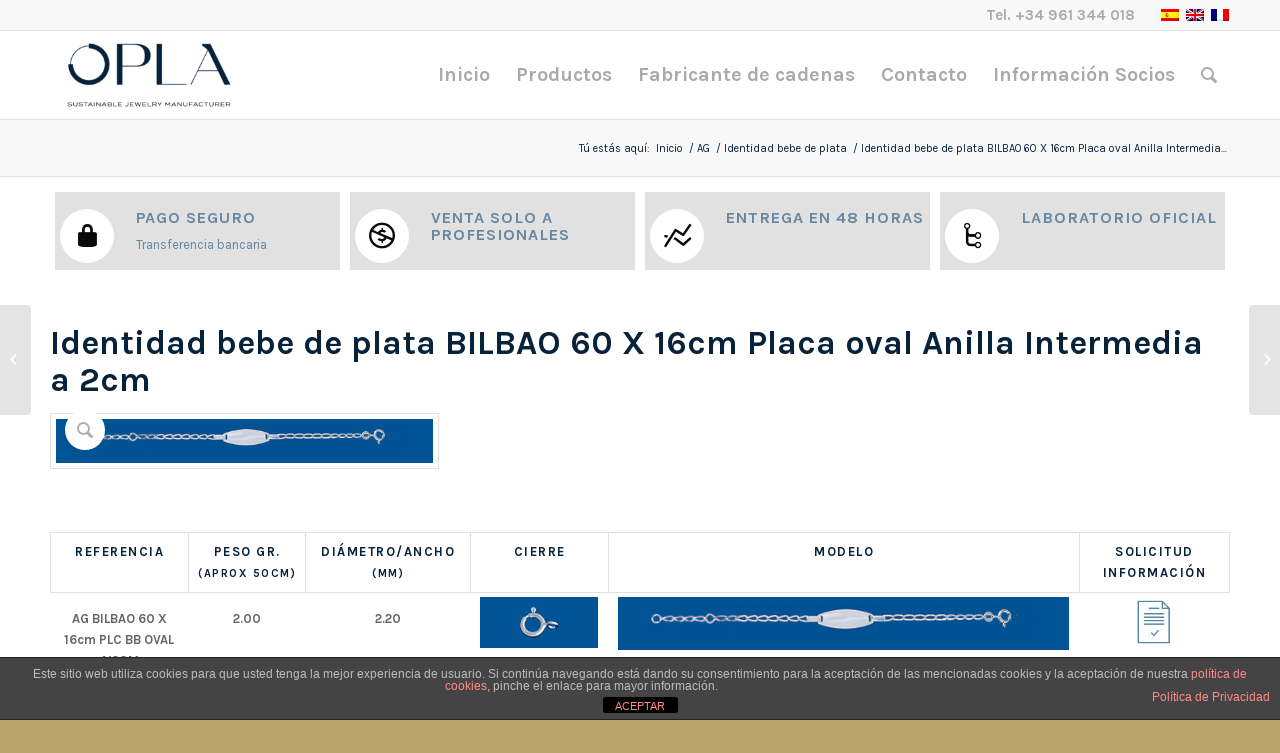

--- FILE ---
content_type: text/html; charset=UTF-8
request_url: https://opla.es/producto/bilbao-60-x-16cm-placa-oval-anilla-intermedia-a-2cm/
body_size: 16388
content:
<!DOCTYPE html>
<html lang="es-ES" class="html_stretched responsive av-preloader-disabled av-default-lightbox  html_header_top html_logo_left html_main_nav_header html_menu_right html_slim html_header_sticky html_header_shrinking html_header_topbar_active html_mobile_menu_phone html_header_searchicon html_content_align_center html_header_unstick_top_disabled html_header_stretch_disabled html_av-overlay-side html_av-overlay-side-classic html_av-submenu-noclone html_entry_id_72697 av-no-preview html_text_menu_active ">
<head>
<meta charset="UTF-8" />

<link rel="alternate" hreflang="fr" href="/?lang=fr" />
<link rel="alternate" hreflang="en" href="/?lang=en" />



<!-- mobile setting -->
<meta name="viewport" content="width=device-width, initial-scale=1, maximum-scale=1">

<!-- Scripts/CSS and wp_head hook -->

 <script type='text/javascript'>
	var mytheme_urls = {

 		 ajaxurl:'https://opla.es/wp-admin/admin-ajax.php'
	};
 </script>
<meta name='robots' content='index, follow, max-image-preview:large, max-snippet:-1, max-video-preview:-1' />
<link rel="alternate" hreflang="es" href="https://opla.es/producto/bilbao-60-x-16cm-placa-oval-anilla-intermedia-a-2cm/" />
<link rel="alternate" hreflang="x-default" href="https://opla.es/producto/bilbao-60-x-16cm-placa-oval-anilla-intermedia-a-2cm/" />

	<!-- This site is optimized with the Yoast SEO plugin v20.7 - https://yoast.com/wordpress/plugins/seo/ -->
	<title>Identidad bebe de plata BILBAO 60 X 16cm   Placa oval Anilla Intermedia a 2cm - OPLA, S.A.</title>
	<link rel="canonical" href="https://opla.es/producto/bilbao-60-x-16cm-placa-oval-anilla-intermedia-a-2cm/" />
	<meta property="og:locale" content="es_ES" />
	<meta property="og:type" content="article" />
	<meta property="og:title" content="Identidad bebe de plata BILBAO 60 X 16cm   Placa oval Anilla Intermedia a 2cm - OPLA, S.A." />
	<meta property="og:url" content="https://opla.es/producto/bilbao-60-x-16cm-placa-oval-anilla-intermedia-a-2cm/" />
	<meta property="og:site_name" content="OPLA, S.A." />
	<meta property="article:modified_time" content="2019-07-29T09:09:28+00:00" />
	<meta property="og:image" content="https://opla.es/wp-content/uploads/160005060.jpg" />
	<meta property="og:image:width" content="554" />
	<meta property="og:image:height" content="65" />
	<meta property="og:image:type" content="image/jpeg" />
	<meta name="twitter:card" content="summary_large_image" />
	<script type="application/ld+json" class="yoast-schema-graph">{"@context":"https://schema.org","@graph":[{"@type":"WebPage","@id":"https://opla.es/producto/bilbao-60-x-16cm-placa-oval-anilla-intermedia-a-2cm/","url":"https://opla.es/producto/bilbao-60-x-16cm-placa-oval-anilla-intermedia-a-2cm/","name":"Identidad bebe de plata BILBAO 60 X 16cm Placa oval Anilla Intermedia a 2cm - OPLA, S.A.","isPartOf":{"@id":"https://opla.es/#website"},"primaryImageOfPage":{"@id":"https://opla.es/producto/bilbao-60-x-16cm-placa-oval-anilla-intermedia-a-2cm/#primaryimage"},"image":{"@id":"https://opla.es/producto/bilbao-60-x-16cm-placa-oval-anilla-intermedia-a-2cm/#primaryimage"},"thumbnailUrl":"https://opla.es/wp-content/uploads/160005060.jpg","datePublished":"2019-07-29T09:09:25+00:00","dateModified":"2019-07-29T09:09:28+00:00","breadcrumb":{"@id":"https://opla.es/producto/bilbao-60-x-16cm-placa-oval-anilla-intermedia-a-2cm/#breadcrumb"},"inLanguage":"es","potentialAction":[{"@type":"ReadAction","target":["https://opla.es/producto/bilbao-60-x-16cm-placa-oval-anilla-intermedia-a-2cm/"]}]},{"@type":"ImageObject","inLanguage":"es","@id":"https://opla.es/producto/bilbao-60-x-16cm-placa-oval-anilla-intermedia-a-2cm/#primaryimage","url":"https://opla.es/wp-content/uploads/160005060.jpg","contentUrl":"https://opla.es/wp-content/uploads/160005060.jpg","width":554,"height":65,"caption":"Identidad bebe de plata BILBAO 60 X 16cm Placa oval Anilla Intermedia a 2cm"},{"@type":"BreadcrumbList","@id":"https://opla.es/producto/bilbao-60-x-16cm-placa-oval-anilla-intermedia-a-2cm/#breadcrumb","itemListElement":[{"@type":"ListItem","position":1,"name":"Home","item":"https://opla.es/fabricante-de-cadenas-de-plata-oro-para-joyerias/"},{"@type":"ListItem","position":2,"name":"Productos","item":"https://opla.es/shop/"},{"@type":"ListItem","position":3,"name":"Identidad bebe de plata BILBAO 60 X 16cm Placa oval Anilla Intermedia a 2cm"}]},{"@type":"WebSite","@id":"https://opla.es/#website","url":"https://opla.es/","name":"OPLA, S.A.","description":"Fabricante de cadenas de plata oro para joyeria","publisher":{"@id":"https://opla.es/#organization"},"potentialAction":[{"@type":"SearchAction","target":{"@type":"EntryPoint","urlTemplate":"https://opla.es/?s={search_term_string}"},"query-input":"required name=search_term_string"}],"inLanguage":"es"},{"@type":"Organization","@id":"https://opla.es/#organization","name":"OPLA - S.A. Silver gold and goldplated chain manufacturers","url":"https://opla.es/","logo":{"@type":"ImageObject","inLanguage":"es","@id":"https://opla.es/#/schema/logo/image/","url":"https://opla.es/wp-content/uploads/logo-opla.png","contentUrl":"https://opla.es/wp-content/uploads/logo-opla.png","width":233,"height":166,"caption":"OPLA - S.A. Silver gold and goldplated chain manufacturers"},"image":{"@id":"https://opla.es/#/schema/logo/image/"}}]}</script>
	<!-- / Yoast SEO plugin. -->


<link rel="alternate" type="application/rss+xml" title="OPLA, S.A. &raquo; Feed" href="https://opla.es/feed/" />
<link rel="alternate" type="application/rss+xml" title="OPLA, S.A. &raquo; Feed de los comentarios" href="https://opla.es/comments/feed/" />

<!-- google webfont font replacement -->

			<script type='text/javascript'>
			if(!document.cookie.match(/aviaPrivacyGoogleWebfontsDisabled/)){
				(function() {
					var f = document.createElement('link');
					
					f.type 	= 'text/css';
					f.rel 	= 'stylesheet';
					f.href 	= '//fonts.googleapis.com/css?family=Karla:400,700';
					f.id 	= 'avia-google-webfont';
					
					document.getElementsByTagName('head')[0].appendChild(f);
				})();
			}
			</script>
			<script type="text/javascript">
window._wpemojiSettings = {"baseUrl":"https:\/\/s.w.org\/images\/core\/emoji\/14.0.0\/72x72\/","ext":".png","svgUrl":"https:\/\/s.w.org\/images\/core\/emoji\/14.0.0\/svg\/","svgExt":".svg","source":{"concatemoji":"https:\/\/opla.es\/wp-includes\/js\/wp-emoji-release.min.js?ver=6.1.9"}};
/*! This file is auto-generated */
!function(e,a,t){var n,r,o,i=a.createElement("canvas"),p=i.getContext&&i.getContext("2d");function s(e,t){var a=String.fromCharCode,e=(p.clearRect(0,0,i.width,i.height),p.fillText(a.apply(this,e),0,0),i.toDataURL());return p.clearRect(0,0,i.width,i.height),p.fillText(a.apply(this,t),0,0),e===i.toDataURL()}function c(e){var t=a.createElement("script");t.src=e,t.defer=t.type="text/javascript",a.getElementsByTagName("head")[0].appendChild(t)}for(o=Array("flag","emoji"),t.supports={everything:!0,everythingExceptFlag:!0},r=0;r<o.length;r++)t.supports[o[r]]=function(e){if(p&&p.fillText)switch(p.textBaseline="top",p.font="600 32px Arial",e){case"flag":return s([127987,65039,8205,9895,65039],[127987,65039,8203,9895,65039])?!1:!s([55356,56826,55356,56819],[55356,56826,8203,55356,56819])&&!s([55356,57332,56128,56423,56128,56418,56128,56421,56128,56430,56128,56423,56128,56447],[55356,57332,8203,56128,56423,8203,56128,56418,8203,56128,56421,8203,56128,56430,8203,56128,56423,8203,56128,56447]);case"emoji":return!s([129777,127995,8205,129778,127999],[129777,127995,8203,129778,127999])}return!1}(o[r]),t.supports.everything=t.supports.everything&&t.supports[o[r]],"flag"!==o[r]&&(t.supports.everythingExceptFlag=t.supports.everythingExceptFlag&&t.supports[o[r]]);t.supports.everythingExceptFlag=t.supports.everythingExceptFlag&&!t.supports.flag,t.DOMReady=!1,t.readyCallback=function(){t.DOMReady=!0},t.supports.everything||(n=function(){t.readyCallback()},a.addEventListener?(a.addEventListener("DOMContentLoaded",n,!1),e.addEventListener("load",n,!1)):(e.attachEvent("onload",n),a.attachEvent("onreadystatechange",function(){"complete"===a.readyState&&t.readyCallback()})),(e=t.source||{}).concatemoji?c(e.concatemoji):e.wpemoji&&e.twemoji&&(c(e.twemoji),c(e.wpemoji)))}(window,document,window._wpemojiSettings);
</script>
<style type="text/css">
img.wp-smiley,
img.emoji {
	display: inline !important;
	border: none !important;
	box-shadow: none !important;
	height: 1em !important;
	width: 1em !important;
	margin: 0 0.07em !important;
	vertical-align: -0.1em !important;
	background: none !important;
	padding: 0 !important;
}
</style>
	<link rel='stylesheet' id='avia-woocommerce-css-css' href='https://opla.es/wp-content/themes/enfold/config-woocommerce/woocommerce-mod.css?ver=6.1.9' type='text/css' media='all' />
<link rel='stylesheet' id='avia-grid-css' href='https://opla.es/wp-content/themes/enfold/css/grid.css?ver=4.4.1' type='text/css' media='all' />
<link rel='stylesheet' id='avia-base-css' href='https://opla.es/wp-content/themes/enfold/css/base.css?ver=4.4.1' type='text/css' media='all' />
<link rel='stylesheet' id='avia-layout-css' href='https://opla.es/wp-content/themes/enfold/css/layout.css?ver=4.4.1' type='text/css' media='all' />
<link rel='stylesheet' id='avia-module-blog-css' href='https://opla.es/wp-content/themes/enfold/config-templatebuilder/avia-shortcodes/blog/blog.css?ver=6.1.9' type='text/css' media='all' />
<link rel='stylesheet' id='avia-module-postslider-css' href='https://opla.es/wp-content/themes/enfold/config-templatebuilder/avia-shortcodes/postslider/postslider.css?ver=6.1.9' type='text/css' media='all' />
<link rel='stylesheet' id='avia-module-button-css' href='https://opla.es/wp-content/themes/enfold/config-templatebuilder/avia-shortcodes/buttons/buttons.css?ver=6.1.9' type='text/css' media='all' />
<link rel='stylesheet' id='avia-module-comments-css' href='https://opla.es/wp-content/themes/enfold/config-templatebuilder/avia-shortcodes/comments/comments.css?ver=6.1.9' type='text/css' media='all' />
<link rel='stylesheet' id='avia-module-contact-css' href='https://opla.es/wp-content/themes/enfold/config-templatebuilder/avia-shortcodes/contact/contact.css?ver=6.1.9' type='text/css' media='all' />
<link rel='stylesheet' id='avia-module-gallery-css' href='https://opla.es/wp-content/themes/enfold/config-templatebuilder/avia-shortcodes/gallery/gallery.css?ver=6.1.9' type='text/css' media='all' />
<link rel='stylesheet' id='avia-module-maps-css' href='https://opla.es/wp-content/themes/enfold/config-templatebuilder/avia-shortcodes/google_maps/google_maps.css?ver=6.1.9' type='text/css' media='all' />
<link rel='stylesheet' id='avia-module-gridrow-css' href='https://opla.es/wp-content/themes/enfold/config-templatebuilder/avia-shortcodes/grid_row/grid_row.css?ver=6.1.9' type='text/css' media='all' />
<link rel='stylesheet' id='avia-module-heading-css' href='https://opla.es/wp-content/themes/enfold/config-templatebuilder/avia-shortcodes/heading/heading.css?ver=6.1.9' type='text/css' media='all' />
<link rel='stylesheet' id='avia-module-rotator-css' href='https://opla.es/wp-content/themes/enfold/config-templatebuilder/avia-shortcodes/headline_rotator/headline_rotator.css?ver=6.1.9' type='text/css' media='all' />
<link rel='stylesheet' id='avia-module-hr-css' href='https://opla.es/wp-content/themes/enfold/config-templatebuilder/avia-shortcodes/hr/hr.css?ver=6.1.9' type='text/css' media='all' />
<link rel='stylesheet' id='avia-module-icon-css' href='https://opla.es/wp-content/themes/enfold/config-templatebuilder/avia-shortcodes/icon/icon.css?ver=6.1.9' type='text/css' media='all' />
<link rel='stylesheet' id='avia-module-iconbox-css' href='https://opla.es/wp-content/themes/enfold/config-templatebuilder/avia-shortcodes/iconbox/iconbox.css?ver=6.1.9' type='text/css' media='all' />
<link rel='stylesheet' id='avia-module-image-css' href='https://opla.es/wp-content/themes/enfold/config-templatebuilder/avia-shortcodes/image/image.css?ver=6.1.9' type='text/css' media='all' />
<link rel='stylesheet' id='avia-module-slideshow-css' href='https://opla.es/wp-content/themes/enfold/config-templatebuilder/avia-shortcodes/slideshow/slideshow.css?ver=6.1.9' type='text/css' media='all' />
<link rel='stylesheet' id='avia-module-slideshow-fullsize-css' href='https://opla.es/wp-content/themes/enfold/config-templatebuilder/avia-shortcodes/slideshow_fullsize/slideshow_fullsize.css?ver=6.1.9' type='text/css' media='all' />
<link rel='stylesheet' id='avia-module-slideshow-fullscreen-css' href='https://opla.es/wp-content/themes/enfold/config-templatebuilder/avia-shortcodes/slideshow_fullscreen/slideshow_fullscreen.css?ver=6.1.9' type='text/css' media='all' />
<link rel='stylesheet' id='avia-module-slideshow-ls-css' href='https://opla.es/wp-content/themes/enfold/config-templatebuilder/avia-shortcodes/slideshow_layerslider/slideshow_layerslider.css?ver=6.1.9' type='text/css' media='all' />
<link rel='stylesheet' id='avia-module-social-css' href='https://opla.es/wp-content/themes/enfold/config-templatebuilder/avia-shortcodes/social_share/social_share.css?ver=6.1.9' type='text/css' media='all' />
<link rel='stylesheet' id='avia-module-tabs-css' href='https://opla.es/wp-content/themes/enfold/config-templatebuilder/avia-shortcodes/tabs/tabs.css?ver=6.1.9' type='text/css' media='all' />
<link rel='stylesheet' id='avia-module-toggles-css' href='https://opla.es/wp-content/themes/enfold/config-templatebuilder/avia-shortcodes/toggles/toggles.css?ver=6.1.9' type='text/css' media='all' />
<link rel='stylesheet' id='avia-module-video-css' href='https://opla.es/wp-content/themes/enfold/config-templatebuilder/avia-shortcodes/video/video.css?ver=6.1.9' type='text/css' media='all' />
<link rel='stylesheet' id='wp-block-library-css' href='https://opla.es/wp-includes/css/dist/block-library/style.min.css?ver=6.1.9' type='text/css' media='all' />
<link rel='stylesheet' id='wc-blocks-vendors-style-css' href='https://opla.es/wp-content/plugins/woocommerce/packages/woocommerce-blocks/build/wc-blocks-vendors-style.css?ver=9.1.5' type='text/css' media='all' />
<link rel='stylesheet' id='wc-blocks-style-css' href='https://opla.es/wp-content/plugins/woocommerce/packages/woocommerce-blocks/build/wc-blocks-style.css?ver=9.1.5' type='text/css' media='all' />
<link rel='stylesheet' id='classic-theme-styles-css' href='https://opla.es/wp-includes/css/classic-themes.min.css?ver=1' type='text/css' media='all' />
<style id='global-styles-inline-css' type='text/css'>
body{--wp--preset--color--black: #000000;--wp--preset--color--cyan-bluish-gray: #abb8c3;--wp--preset--color--white: #ffffff;--wp--preset--color--pale-pink: #f78da7;--wp--preset--color--vivid-red: #cf2e2e;--wp--preset--color--luminous-vivid-orange: #ff6900;--wp--preset--color--luminous-vivid-amber: #fcb900;--wp--preset--color--light-green-cyan: #7bdcb5;--wp--preset--color--vivid-green-cyan: #00d084;--wp--preset--color--pale-cyan-blue: #8ed1fc;--wp--preset--color--vivid-cyan-blue: #0693e3;--wp--preset--color--vivid-purple: #9b51e0;--wp--preset--gradient--vivid-cyan-blue-to-vivid-purple: linear-gradient(135deg,rgba(6,147,227,1) 0%,rgb(155,81,224) 100%);--wp--preset--gradient--light-green-cyan-to-vivid-green-cyan: linear-gradient(135deg,rgb(122,220,180) 0%,rgb(0,208,130) 100%);--wp--preset--gradient--luminous-vivid-amber-to-luminous-vivid-orange: linear-gradient(135deg,rgba(252,185,0,1) 0%,rgba(255,105,0,1) 100%);--wp--preset--gradient--luminous-vivid-orange-to-vivid-red: linear-gradient(135deg,rgba(255,105,0,1) 0%,rgb(207,46,46) 100%);--wp--preset--gradient--very-light-gray-to-cyan-bluish-gray: linear-gradient(135deg,rgb(238,238,238) 0%,rgb(169,184,195) 100%);--wp--preset--gradient--cool-to-warm-spectrum: linear-gradient(135deg,rgb(74,234,220) 0%,rgb(151,120,209) 20%,rgb(207,42,186) 40%,rgb(238,44,130) 60%,rgb(251,105,98) 80%,rgb(254,248,76) 100%);--wp--preset--gradient--blush-light-purple: linear-gradient(135deg,rgb(255,206,236) 0%,rgb(152,150,240) 100%);--wp--preset--gradient--blush-bordeaux: linear-gradient(135deg,rgb(254,205,165) 0%,rgb(254,45,45) 50%,rgb(107,0,62) 100%);--wp--preset--gradient--luminous-dusk: linear-gradient(135deg,rgb(255,203,112) 0%,rgb(199,81,192) 50%,rgb(65,88,208) 100%);--wp--preset--gradient--pale-ocean: linear-gradient(135deg,rgb(255,245,203) 0%,rgb(182,227,212) 50%,rgb(51,167,181) 100%);--wp--preset--gradient--electric-grass: linear-gradient(135deg,rgb(202,248,128) 0%,rgb(113,206,126) 100%);--wp--preset--gradient--midnight: linear-gradient(135deg,rgb(2,3,129) 0%,rgb(40,116,252) 100%);--wp--preset--duotone--dark-grayscale: url('#wp-duotone-dark-grayscale');--wp--preset--duotone--grayscale: url('#wp-duotone-grayscale');--wp--preset--duotone--purple-yellow: url('#wp-duotone-purple-yellow');--wp--preset--duotone--blue-red: url('#wp-duotone-blue-red');--wp--preset--duotone--midnight: url('#wp-duotone-midnight');--wp--preset--duotone--magenta-yellow: url('#wp-duotone-magenta-yellow');--wp--preset--duotone--purple-green: url('#wp-duotone-purple-green');--wp--preset--duotone--blue-orange: url('#wp-duotone-blue-orange');--wp--preset--font-size--small: 13px;--wp--preset--font-size--medium: 20px;--wp--preset--font-size--large: 36px;--wp--preset--font-size--x-large: 42px;--wp--preset--spacing--20: 0.44rem;--wp--preset--spacing--30: 0.67rem;--wp--preset--spacing--40: 1rem;--wp--preset--spacing--50: 1.5rem;--wp--preset--spacing--60: 2.25rem;--wp--preset--spacing--70: 3.38rem;--wp--preset--spacing--80: 5.06rem;}:where(.is-layout-flex){gap: 0.5em;}body .is-layout-flow > .alignleft{float: left;margin-inline-start: 0;margin-inline-end: 2em;}body .is-layout-flow > .alignright{float: right;margin-inline-start: 2em;margin-inline-end: 0;}body .is-layout-flow > .aligncenter{margin-left: auto !important;margin-right: auto !important;}body .is-layout-constrained > .alignleft{float: left;margin-inline-start: 0;margin-inline-end: 2em;}body .is-layout-constrained > .alignright{float: right;margin-inline-start: 2em;margin-inline-end: 0;}body .is-layout-constrained > .aligncenter{margin-left: auto !important;margin-right: auto !important;}body .is-layout-constrained > :where(:not(.alignleft):not(.alignright):not(.alignfull)){max-width: var(--wp--style--global--content-size);margin-left: auto !important;margin-right: auto !important;}body .is-layout-constrained > .alignwide{max-width: var(--wp--style--global--wide-size);}body .is-layout-flex{display: flex;}body .is-layout-flex{flex-wrap: wrap;align-items: center;}body .is-layout-flex > *{margin: 0;}:where(.wp-block-columns.is-layout-flex){gap: 2em;}.has-black-color{color: var(--wp--preset--color--black) !important;}.has-cyan-bluish-gray-color{color: var(--wp--preset--color--cyan-bluish-gray) !important;}.has-white-color{color: var(--wp--preset--color--white) !important;}.has-pale-pink-color{color: var(--wp--preset--color--pale-pink) !important;}.has-vivid-red-color{color: var(--wp--preset--color--vivid-red) !important;}.has-luminous-vivid-orange-color{color: var(--wp--preset--color--luminous-vivid-orange) !important;}.has-luminous-vivid-amber-color{color: var(--wp--preset--color--luminous-vivid-amber) !important;}.has-light-green-cyan-color{color: var(--wp--preset--color--light-green-cyan) !important;}.has-vivid-green-cyan-color{color: var(--wp--preset--color--vivid-green-cyan) !important;}.has-pale-cyan-blue-color{color: var(--wp--preset--color--pale-cyan-blue) !important;}.has-vivid-cyan-blue-color{color: var(--wp--preset--color--vivid-cyan-blue) !important;}.has-vivid-purple-color{color: var(--wp--preset--color--vivid-purple) !important;}.has-black-background-color{background-color: var(--wp--preset--color--black) !important;}.has-cyan-bluish-gray-background-color{background-color: var(--wp--preset--color--cyan-bluish-gray) !important;}.has-white-background-color{background-color: var(--wp--preset--color--white) !important;}.has-pale-pink-background-color{background-color: var(--wp--preset--color--pale-pink) !important;}.has-vivid-red-background-color{background-color: var(--wp--preset--color--vivid-red) !important;}.has-luminous-vivid-orange-background-color{background-color: var(--wp--preset--color--luminous-vivid-orange) !important;}.has-luminous-vivid-amber-background-color{background-color: var(--wp--preset--color--luminous-vivid-amber) !important;}.has-light-green-cyan-background-color{background-color: var(--wp--preset--color--light-green-cyan) !important;}.has-vivid-green-cyan-background-color{background-color: var(--wp--preset--color--vivid-green-cyan) !important;}.has-pale-cyan-blue-background-color{background-color: var(--wp--preset--color--pale-cyan-blue) !important;}.has-vivid-cyan-blue-background-color{background-color: var(--wp--preset--color--vivid-cyan-blue) !important;}.has-vivid-purple-background-color{background-color: var(--wp--preset--color--vivid-purple) !important;}.has-black-border-color{border-color: var(--wp--preset--color--black) !important;}.has-cyan-bluish-gray-border-color{border-color: var(--wp--preset--color--cyan-bluish-gray) !important;}.has-white-border-color{border-color: var(--wp--preset--color--white) !important;}.has-pale-pink-border-color{border-color: var(--wp--preset--color--pale-pink) !important;}.has-vivid-red-border-color{border-color: var(--wp--preset--color--vivid-red) !important;}.has-luminous-vivid-orange-border-color{border-color: var(--wp--preset--color--luminous-vivid-orange) !important;}.has-luminous-vivid-amber-border-color{border-color: var(--wp--preset--color--luminous-vivid-amber) !important;}.has-light-green-cyan-border-color{border-color: var(--wp--preset--color--light-green-cyan) !important;}.has-vivid-green-cyan-border-color{border-color: var(--wp--preset--color--vivid-green-cyan) !important;}.has-pale-cyan-blue-border-color{border-color: var(--wp--preset--color--pale-cyan-blue) !important;}.has-vivid-cyan-blue-border-color{border-color: var(--wp--preset--color--vivid-cyan-blue) !important;}.has-vivid-purple-border-color{border-color: var(--wp--preset--color--vivid-purple) !important;}.has-vivid-cyan-blue-to-vivid-purple-gradient-background{background: var(--wp--preset--gradient--vivid-cyan-blue-to-vivid-purple) !important;}.has-light-green-cyan-to-vivid-green-cyan-gradient-background{background: var(--wp--preset--gradient--light-green-cyan-to-vivid-green-cyan) !important;}.has-luminous-vivid-amber-to-luminous-vivid-orange-gradient-background{background: var(--wp--preset--gradient--luminous-vivid-amber-to-luminous-vivid-orange) !important;}.has-luminous-vivid-orange-to-vivid-red-gradient-background{background: var(--wp--preset--gradient--luminous-vivid-orange-to-vivid-red) !important;}.has-very-light-gray-to-cyan-bluish-gray-gradient-background{background: var(--wp--preset--gradient--very-light-gray-to-cyan-bluish-gray) !important;}.has-cool-to-warm-spectrum-gradient-background{background: var(--wp--preset--gradient--cool-to-warm-spectrum) !important;}.has-blush-light-purple-gradient-background{background: var(--wp--preset--gradient--blush-light-purple) !important;}.has-blush-bordeaux-gradient-background{background: var(--wp--preset--gradient--blush-bordeaux) !important;}.has-luminous-dusk-gradient-background{background: var(--wp--preset--gradient--luminous-dusk) !important;}.has-pale-ocean-gradient-background{background: var(--wp--preset--gradient--pale-ocean) !important;}.has-electric-grass-gradient-background{background: var(--wp--preset--gradient--electric-grass) !important;}.has-midnight-gradient-background{background: var(--wp--preset--gradient--midnight) !important;}.has-small-font-size{font-size: var(--wp--preset--font-size--small) !important;}.has-medium-font-size{font-size: var(--wp--preset--font-size--medium) !important;}.has-large-font-size{font-size: var(--wp--preset--font-size--large) !important;}.has-x-large-font-size{font-size: var(--wp--preset--font-size--x-large) !important;}
.wp-block-navigation a:where(:not(.wp-element-button)){color: inherit;}
:where(.wp-block-columns.is-layout-flex){gap: 2em;}
.wp-block-pullquote{font-size: 1.5em;line-height: 1.6;}
</style>
<link rel='stylesheet' id='front-estilos-css' href='https://opla.es/wp-content/plugins/asesor-cookies-para-la-ley-en-espana/html/front/estilos.css?ver=6.1.9' type='text/css' media='all' />
<link rel='stylesheet' id='contact-form-7-css' href='https://opla.es/wp-content/plugins/contact-form-7/includes/css/styles.css?ver=5.7.6' type='text/css' media='all' />
<style id='woocommerce-inline-inline-css' type='text/css'>
.woocommerce form .form-row .required { visibility: visible; }
</style>
<link rel='stylesheet' id='wpml-legacy-dropdown-0-css' href='//opla.es/wp-content/plugins/sitepress-multilingual-cms/templates/language-switchers/legacy-dropdown/style.min.css?ver=1' type='text/css' media='all' />
<style id='wpml-legacy-dropdown-0-inline-css' type='text/css'>
.wpml-ls-statics-shortcode_actions, .wpml-ls-statics-shortcode_actions .wpml-ls-sub-menu, .wpml-ls-statics-shortcode_actions a {border-color:#EEEEEE;}.wpml-ls-statics-shortcode_actions a {color:#444444;background-color:#ffffff;}.wpml-ls-statics-shortcode_actions a:hover,.wpml-ls-statics-shortcode_actions a:focus {color:#000000;background-color:#eeeeee;}.wpml-ls-statics-shortcode_actions .wpml-ls-current-language>a {color:#444444;background-color:#ffffff;}.wpml-ls-statics-shortcode_actions .wpml-ls-current-language:hover>a, .wpml-ls-statics-shortcode_actions .wpml-ls-current-language>a:focus {color:#000000;background-color:#eeeeee;}
#lang_sel img, #lang_sel_list img, #lang_sel_footer img { display: inline; }
</style>
<link rel='stylesheet' id='yith-infs-style-css' href='https://opla.es/wp-content/plugins/yith-infinite-scrolling/assets/css/frontend.css?ver=1.8.0' type='text/css' media='all' />
<link rel='stylesheet' id='parent-style-css' href='https://opla.es/wp-content/themes/enfold/style.css?ver=6.1.9' type='text/css' media='all' />
<link rel='stylesheet' id='child-style-css' href='https://opla.es/wp-content/themes/child-enfold/style.css?ver=1.0' type='text/css' media='all' />
<link rel='stylesheet' id='avia-wpml-css' href='https://opla.es/wp-content/themes/enfold/config-wpml/wpml-mod.css?ver=4.4.1' type='text/css' media='all' />
<link rel='stylesheet' id='avia-scs-css' href='https://opla.es/wp-content/themes/enfold/css/shortcodes.css?ver=4.4.1' type='text/css' media='all' />
<link rel='stylesheet' id='avia-popup-css-css' href='https://opla.es/wp-content/themes/enfold/js/aviapopup/magnific-popup.css?ver=4.4.1' type='text/css' media='screen' />
<link rel='stylesheet' id='avia-lightbox-css' href='https://opla.es/wp-content/themes/enfold/css/avia-snippet-lightbox.css?ver=4.4.1' type='text/css' media='screen' />
<link rel='stylesheet' id='avia-widget-css-css' href='https://opla.es/wp-content/themes/enfold/css/avia-snippet-widget.css?ver=4.4.1' type='text/css' media='screen' />
<link rel='stylesheet' id='avia-dynamic-css' href='https://opla.es/wp-content/uploads/dynamic_avia/child_enfold.css?ver=66671f0dcf833' type='text/css' media='all' />
<link rel='stylesheet' id='avia-custom-css' href='https://opla.es/wp-content/themes/enfold/css/custom.css?ver=4.4.1' type='text/css' media='all' />
<link rel='stylesheet' id='avia-style-css' href='https://opla.es/wp-content/themes/child-enfold/style.css?ver=4.4.1' type='text/css' media='all' />
<script type='text/javascript' src='https://opla.es/wp-includes/js/jquery/jquery.min.js?ver=3.6.1' id='jquery-core-js'></script>
<script type='text/javascript' src='https://opla.es/wp-includes/js/jquery/jquery-migrate.min.js?ver=3.3.2' id='jquery-migrate-js'></script>
<script type='text/javascript' id='wpml-cookie-js-extra'>
/* <![CDATA[ */
var wpml_cookies = {"wp-wpml_current_language":{"value":"es","expires":1,"path":"\/"}};
var wpml_cookies = {"wp-wpml_current_language":{"value":"es","expires":1,"path":"\/"}};
/* ]]> */
</script>
<script type='text/javascript' src='https://opla.es/wp-content/plugins/sitepress-multilingual-cms/res/js/cookies/language-cookie.js?ver=4.5.14' id='wpml-cookie-js'></script>
<script type='text/javascript' id='front-principal-js-extra'>
/* <![CDATA[ */
var cdp_cookies_info = {"url_plugin":"https:\/\/opla.es\/wp-content\/plugins\/asesor-cookies-para-la-ley-en-espana\/plugin.php","url_admin_ajax":"https:\/\/opla.es\/wp-admin\/admin-ajax.php"};
/* ]]> */
</script>
<script type='text/javascript' src='https://opla.es/wp-content/plugins/asesor-cookies-para-la-ley-en-espana/html/front/principal.js?ver=6.1.9' id='front-principal-js'></script>
<script type='text/javascript' src='//opla.es/wp-content/plugins/sitepress-multilingual-cms/templates/language-switchers/legacy-dropdown/script.min.js?ver=1' id='wpml-legacy-dropdown-0-js'></script>
<script type='text/javascript' src='https://opla.es/wp-content/themes/enfold/config-wpml/wpml-mod.js?ver=4.4.1' id='avia-wpml-script-js'></script>
<script type='text/javascript' src='https://opla.es/wp-content/themes/enfold/js/avia-compat.js?ver=4.4.1' id='avia-compat-js'></script>
<link rel="https://api.w.org/" href="https://opla.es/wp-json/" /><link rel="alternate" type="application/json" href="https://opla.es/wp-json/wp/v2/product/72697" /><link rel="EditURI" type="application/rsd+xml" title="RSD" href="https://opla.es/xmlrpc.php?rsd" />
<link rel="wlwmanifest" type="application/wlwmanifest+xml" href="https://opla.es/wp-includes/wlwmanifest.xml" />
<meta name="generator" content="WordPress 6.1.9" />
<meta name="generator" content="WooCommerce 7.3.0" />
<link rel='shortlink' href='https://opla.es/?p=72697' />
<link rel="alternate" type="application/json+oembed" href="https://opla.es/wp-json/oembed/1.0/embed?url=https%3A%2F%2Fopla.es%2Fproducto%2Fbilbao-60-x-16cm-placa-oval-anilla-intermedia-a-2cm%2F" />
<link rel="alternate" type="text/xml+oembed" href="https://opla.es/wp-json/oembed/1.0/embed?url=https%3A%2F%2Fopla.es%2Fproducto%2Fbilbao-60-x-16cm-placa-oval-anilla-intermedia-a-2cm%2F&#038;format=xml" />
<meta name="generator" content="WPML ver:4.5.14 stt:1,4,2;" />
<link rel="profile" href="http://gmpg.org/xfn/11" />
<link rel="alternate" type="application/rss+xml" title="OPLA, S.A. RSS2 Feed" href="https://opla.es/feed/" />
<link rel="pingback" href="https://opla.es/xmlrpc.php" />
<!--[if lt IE 9]><script src="https://opla.es/wp-content/themes/enfold/js/html5shiv.js"></script><![endif]-->
<link rel="icon" href="https://opla.es/wp-content/uploads/Isotipo-Blanco-sobre-Azul-300x300.png" type="image/png">
	<noscript><style>.woocommerce-product-gallery{ opacity: 1 !important; }</style></noscript>
	
<!-- To speed up the rendering and to display the site as fast as possible to the user we include some styles and scripts for above the fold content inline -->
<script type="text/javascript">'use strict';var avia_is_mobile=!1;if(/Android|webOS|iPhone|iPad|iPod|BlackBerry|IEMobile|Opera Mini/i.test(navigator.userAgent)&&'ontouchstart' in document.documentElement){avia_is_mobile=!0;document.documentElement.className+=' avia_mobile '}
else{document.documentElement.className+=' avia_desktop '};document.documentElement.className+=' js_active ';(function(){var e=['-webkit-','-moz-','-ms-',''],n='';for(var t in e){if(e[t]+'transform' in document.documentElement.style){document.documentElement.className+=' avia_transform ';n=e[t]+'transform'};if(e[t]+'perspective' in document.documentElement.style)document.documentElement.className+=' avia_transform3d '};if(typeof document.getElementsByClassName=='function'&&typeof document.documentElement.getBoundingClientRect=='function'&&avia_is_mobile==!1){if(n&&window.innerHeight>0){setTimeout(function(){var e=0,o={},a=0,t=document.getElementsByClassName('av-parallax'),i=window.pageYOffset||document.documentElement.scrollTop;for(e=0;e<t.length;e++){t[e].style.top='0px';o=t[e].getBoundingClientRect();a=Math.ceil((window.innerHeight+i-o.top)*0.3);t[e].style[n]='translate(0px, '+a+'px)';t[e].style.top='auto';t[e].className+=' enabled-parallax '}},50)}}})();</script>		<style type="text/css" id="wp-custom-css">
			/*.main_menu::after{
	content: " ";  
	display:inline-block;
	background-image: url(/wp-content/uploads/Loog-Unión-Europea-300x238.jpg);	 
	height: 100%;
  width: 107px;
  color: #6a6a6a;
  background-repeat: no-repeat;
  background-size: 100px;
	vertical-align:middle;
	margin-left:5px;
	margin-top:5px;
}*/

.header-scrolled .main_menu::after{
	content: " ";  
	display:inline-block;
	background-image: url(/wp-content/uploads/Loog-Unión-Europea-300x238.jpg);	 
	height: 100%;
  width: 107px;
  color: #6a6a6a;
  background-repeat: no-repeat;
  background-size: 44px;
	vertical-align:middle;
	margin-left:5px;
	margin-top:5px;
}

dl.variation{
	display: none;
}		</style>
		<style type='text/css'>
@font-face {font-family: 'entypo-fontello'; font-weight: normal; font-style: normal;
src: url('https://opla.es/wp-content/themes/enfold/config-templatebuilder/avia-template-builder/assets/fonts/entypo-fontello.eot');
src: url('https://opla.es/wp-content/themes/enfold/config-templatebuilder/avia-template-builder/assets/fonts/entypo-fontello.eot?#iefix') format('embedded-opentype'), 
url('https://opla.es/wp-content/themes/enfold/config-templatebuilder/avia-template-builder/assets/fonts/entypo-fontello.woff') format('woff'), 
url('https://opla.es/wp-content/themes/enfold/config-templatebuilder/avia-template-builder/assets/fonts/entypo-fontello.ttf') format('truetype'), 
url('https://opla.es/wp-content/themes/enfold/config-templatebuilder/avia-template-builder/assets/fonts/entypo-fontello.svg#entypo-fontello') format('svg');
} #top .avia-font-entypo-fontello, body .avia-font-entypo-fontello, html body [data-av_iconfont='entypo-fontello']:before{ font-family: 'entypo-fontello'; }
</style>

<!--
Debugging Info for Theme support: 

Theme: Enfold
Version: 4.4.1
Installed: enfold
AviaFramework Version: 4.7
AviaBuilder Version: 0.9.5
aviaElementManager Version: 1.0.1
- - - - - - - - - - -
ChildTheme: Child Enfold
ChildTheme Version: 1.0
ChildTheme Installed: enfold

ML:128-PU:42-PLA:14
WP:6.1.9
Compress: CSS:disabled - JS:disabled
Updates: enabled
PLAu:13
-->
</head>




<body id="top" class="product-template-default single single-product postid-72697  rtl_columns stretched karla theme-enfold woocommerce woocommerce-page woocommerce-no-js" itemscope="itemscope" itemtype="https://schema.org/WebPage" >

	
	<div id='wrap_all'>

	
<header id='header' class='all_colors header_color light_bg_color  av_header_top av_logo_left av_main_nav_header av_menu_right av_slim av_header_sticky av_header_shrinking av_header_stretch_disabled av_mobile_menu_phone av_header_searchicon av_header_unstick_top_disabled av_bottom_nav_disabled  av_header_border_disabled'  role="banner" itemscope="itemscope" itemtype="https://schema.org/WPHeader" >

		<div id='header_meta' class='container_wrap container_wrap_meta  av_secondary_right av_extra_header_active av_phone_active_right av_entry_id_72697'>
		
			      <div class='container'>
			      <nav class='sub_menu'  role="navigation" itemscope="itemscope" itemtype="https://schema.org/SiteNavigationElement" ><ul class='avia_wpml_language_switch avia_wpml_language_switch_extra'><li class='language_es avia_current_lang'><a href='https://opla.es/producto/bilbao-60-x-16cm-placa-oval-anilla-intermedia-a-2cm/'>	<span class='language_flag'><img title='Español' src='https://opla.es/wp-content/plugins/sitepress-multilingual-cms/res/flags/es.png' alt='Español' /></span>	<span class='language_native'>Español</span>	<span class='language_translated'>Español</span>	<span class='language_code'>es</span></a></li><li class='language_en '><a href='https://opla.es/?lang=en'>	<span class='language_flag'><img title='English' src='https://opla.es/wp-content/plugins/sitepress-multilingual-cms/res/flags/en.png' alt='English' /></span>	<span class='language_native'>English</span>	<span class='language_translated'>Inglés</span>	<span class='language_code'>en</span></a></li><li class='language_fr '><a href='https://opla.es/?lang=fr'>	<span class='language_flag'><img title='Français' src='https://opla.es/wp-content/plugins/sitepress-multilingual-cms/res/flags/fr.png' alt='Français' /></span>	<span class='language_native'>Français</span>	<span class='language_translated'>Francés</span>	<span class='language_code'>fr</span></a></li></ul></nav><div class='phone-info '><span>Tel. <a href="tel:+34 961 344 018">+34 961 344 018</a></span></div>			      </div>
		</div>

		<div  id='header_main' class='container_wrap container_wrap_logo'>
	
        <ul  class = 'menu-item cart_dropdown ' data-success='se ha añadido a la cesta'><li class='cart_dropdown_first'><a class='cart_dropdown_link' href='https://opla.es/solicitud/'><span aria-hidden='true' data-av_icon='' data-av_iconfont='entypo-fontello'></span><span class='av-cart-counter'>0</span><span class='avia_hidden_link_text'>Shopping Cart</span></a><!--<span class='cart_subtotal'><span class="woocommerce-Price-amount amount"><bdi><span class="woocommerce-Price-currencySymbol">&euro;</span>0,00</bdi></span></span>--><div class='dropdown_widget dropdown_widget_cart'><div class='avia-arrow'></div><div class="widget_shopping_cart_content"></div></div></li></ul><div class='container av-logo-container'><div class='inner-container'><span class='logo'><a href='https://opla.es/'><img height='100' width='300' src='https://opla.es/wp-content/uploads/Logotipo-Descriptor-Azul-300x133.png' alt='OPLA, S.A.' /></a></span><nav class='main_menu' data-selectname='Selecciona una página'  role="navigation" itemscope="itemscope" itemtype="https://schema.org/SiteNavigationElement" ><div class="avia-menu av-main-nav-wrap"><ul id="avia-menu" class="menu av-main-nav"><li id="menu-item-21578" class="menu-item menu-item-type-post_type menu-item-object-page menu-item-home menu-item-top-level menu-item-top-level-1"><a href="https://opla.es/" itemprop="url"><span class="avia-bullet"></span><span class="avia-menu-text">Inicio</span><span class="avia-menu-fx"><span class="avia-arrow-wrap"><span class="avia-arrow"></span></span></span></a></li>
<li id="menu-item-21582" class="menu-item menu-item-type-post_type menu-item-object-page menu-item-has-children menu-item-mega-parent  menu-item-top-level menu-item-top-level-2"><a href="https://opla.es/productos/" itemprop="url"><span class="avia-bullet"></span><span class="avia-menu-text">Productos</span><span class="avia-menu-fx"><span class="avia-arrow-wrap"><span class="avia-arrow"></span></span></span></a>
<div class='avia_mega_div avia_mega5 twelve units'>

<ul class="sub-menu">
	<li id="menu-item-21558" class="menu-item menu-item-type-custom menu-item-object-custom menu-item-has-children avia_mega_menu_columns_5 three units  avia_mega_menu_columns_first">
	<ul class="sub-menu">
		<li id="menu-item-21617" class="menu-item menu-item-type-custom menu-item-object-custom"><a href="/cadenas-oro-9k-y-18k/?lang=es" itemprop="url"><span class="avia-bullet"></span><span class="avia-menu-text">Cadenas de Oro</span></a></li>
		<li id="menu-item-21560" class="menu-item menu-item-type-custom menu-item-object-custom"><a href="/cadenas-oro-9k-y-18k/?product_cat=cadena-de-oro-18kt&amp;lang=es" itemprop="url"><span class="avia-bullet"></span><span class="avia-menu-text">Cadenas de Oro 18KT</span></a></li>
		<li id="menu-item-21561" class="menu-item menu-item-type-custom menu-item-object-custom"><a href="/cadenas-oro-9k-y-18k/?product_cat=cadena-de-oro-9kt&amp;lang=es" itemprop="url"><span class="avia-bullet"></span><span class="avia-menu-text">Cadenas de Oro 9KT</span></a></li>
		<li id="menu-item-52679" class="menu-item menu-item-type-custom menu-item-object-custom"><a href="/cadenas-oro-9k-y-18k/?product_cat=fornitura-de-oro-18kt&amp;lang=es" itemprop="url"><span class="avia-bullet"></span><span class="avia-menu-text">Fornitura de Oro 18 Kt</span></a></li>
	</ul>
</li>
	<li id="menu-item-21562" class="menu-item menu-item-type-custom menu-item-object-custom menu-item-has-children avia_mega_menu_columns_5 three units ">
	<ul class="sub-menu">
		<li id="menu-item-21618" class="menu-item menu-item-type-custom menu-item-object-custom"><a href="/cadenas-y-pulseras-de-plata/?lang=es" itemprop="url"><span class="avia-bullet"></span><span class="avia-menu-text">Cadenas de Plata</span></a></li>
		<li id="menu-item-21619" class="menu-item menu-item-type-custom menu-item-object-custom"><a href="/cadenas-y-pulseras-de-plata/?product_cat=identidad-de-plata&amp;lang=es" itemprop="url"><span class="avia-bullet"></span><span class="avia-menu-text">Identidades de Plata</span></a></li>
		<li id="menu-item-21620" class="menu-item menu-item-type-custom menu-item-object-custom"><a href="/cadenas-y-pulseras-de-plata/?product_cat=identidad-bebe-de-plata&amp;lang=es" itemprop="url"><span class="avia-bullet"></span><span class="avia-menu-text">Identidades de Bebé</span></a></li>
		<li id="menu-item-21621" class="menu-item menu-item-type-custom menu-item-object-custom"><a href="/cadenas-y-pulseras-de-plata/?product_cat=fornitura-de-plata&amp;lang=es" itemprop="url"><span class="avia-bullet"></span><span class="avia-menu-text">Fornitura de Plata</span></a></li>
	</ul>
</li>
	<li id="menu-item-21568" class="menu-item menu-item-type-custom menu-item-object-custom menu-item-has-children avia_mega_menu_columns_5 three units ">
	<ul class="sub-menu">
		<li id="menu-item-21624" class="menu-item menu-item-type-custom menu-item-object-custom"><a href="/cadenas-de-plata-hueca/?lang=es" itemprop="url"><span class="avia-bullet"></span><span class="avia-menu-text">Cadenas de Plata Hueca</span></a></li>
	</ul>
</li>
	<li id="menu-item-21570" class="menu-item menu-item-type-custom menu-item-object-custom menu-item-has-children avia_mega_menu_columns_5 three units ">
	<ul class="sub-menu">
		<li id="menu-item-21625" class="menu-item menu-item-type-custom menu-item-object-custom"><a href="/fancy-collection/?lang=es" itemprop="url"><span class="avia-bullet"></span><span class="avia-menu-text">Cadenas de Plata de Fantasía</span></a></li>
	</ul>
</li>
	<li id="menu-item-21572" class="menu-item menu-item-type-custom menu-item-object-custom menu-item-has-children avia_mega_menu_columns_5 three units avia_mega_menu_columns_last">
	<ul class="sub-menu">
		<li id="menu-item-52698" class="menu-item menu-item-type-post_type menu-item-object-page"><a href="https://opla.es/cadenas-chapadas-de-oro/" itemprop="url"><span class="avia-bullet"></span><span class="avia-menu-text">Cadenas Chapadas de Oro</span></a></li>
		<li id="menu-item-21628" class="menu-item menu-item-type-custom menu-item-object-custom"><a href="/cadenas-chapadas-de-oro/?product_cat=fornitura-laton-chapada-oro" itemprop="url"><span class="avia-bullet"></span><span class="avia-menu-text">Fornitura Chapada en Oro</span></a></li>
	</ul>
</li>
</ul>

</div>
</li>
<li id="menu-item-21584" class="menu-item menu-item-type-post_type menu-item-object-page menu-item-has-children menu-item-top-level menu-item-top-level-3"><a href="https://opla.es/fabricante-de-cadenas/" itemprop="url"><span class="avia-bullet"></span><span class="avia-menu-text">Fabricante de cadenas</span><span class="avia-menu-fx"><span class="avia-arrow-wrap"><span class="avia-arrow"></span></span></span></a>


<ul class="sub-menu">
	<li id="menu-item-21587" class="menu-item menu-item-type-post_type menu-item-object-page"><a href="https://opla.es/fabricante-de-cadenas/quienes-somos/" itemprop="url"><span class="avia-bullet"></span><span class="avia-menu-text">Quienes somos</span></a></li>
	<li id="menu-item-21585" class="menu-item menu-item-type-post_type menu-item-object-page"><a href="https://opla.es/fabricante-de-cadenas/laboratorio-oficial-de-contraste/" itemprop="url"><span class="avia-bullet"></span><span class="avia-menu-text">Laboratorio oficial de contraste</span></a></li>
	<li id="menu-item-21586" class="menu-item menu-item-type-post_type menu-item-object-page"><a href="https://opla.es/fabricante-de-cadenas/linea-de-chapado-y-banos-de-plata/" itemprop="url"><span class="avia-bullet"></span><span class="avia-menu-text">Linea de chapado y baños de plata</span></a></li>
</ul>
</li>
<li id="menu-item-21754" class="menu-item menu-item-type-post_type menu-item-object-page menu-item-top-level menu-item-top-level-4"><a href="https://opla.es/contacto/" itemprop="url"><span class="avia-bullet"></span><span class="avia-menu-text">Contacto</span><span class="avia-menu-fx"><span class="avia-arrow-wrap"><span class="avia-arrow"></span></span></span></a></li>
<li id="menu-item-77585" class="menu-item menu-item-type-custom menu-item-object-custom menu-item-has-children menu-item-top-level menu-item-top-level-5"><a href="#" itemprop="url"><span class="avia-bullet"></span><span class="avia-menu-text">Información Socios</span><span class="avia-menu-fx"><span class="avia-arrow-wrap"><span class="avia-arrow"></span></span></span></a>


<ul class="sub-menu">
	<li id="menu-item-77586" class="menu-item menu-item-type-post_type menu-item-object-page"><a href="https://opla.es/convocatorias-juntas/" itemprop="url"><span class="avia-bullet"></span><span class="avia-menu-text">Convocatorias Juntas</span></a></li>
	<li id="menu-item-77587" class="menu-item menu-item-type-custom menu-item-object-custom"><a href="/contacto" itemprop="url"><span class="avia-bullet"></span><span class="avia-menu-text">Contacto Socios</span></a></li>
</ul>
</li>
<li id="menu-item-search" class="noMobile menu-item menu-item-search-dropdown menu-item-avia-special">
							<a href="?s=" data-avia-search-tooltip="

&lt;form action=&quot;https://opla.es/&quot; id=&quot;searchform&quot; method=&quot;get&quot; class=&quot;&quot;&gt;
	&lt;div&gt;
		&lt;input type=&quot;submit&quot; value=&quot;&quot; id=&quot;searchsubmit&quot; class=&quot;button avia-font-entypo-fontello&quot; /&gt;
		&lt;input type=&quot;text&quot; id=&quot;s&quot; name=&quot;s&quot; value=&quot;&quot; placeholder='Buscar' /&gt;
			&lt;/div&gt;
&lt;input type='hidden' name='lang' value='es' /&gt;&lt;/form&gt;" aria-hidden='true' data-av_icon='' data-av_iconfont='entypo-fontello'><span class="avia_hidden_link_text">Buscar</span></a>
	        		   </li><li class="av-burger-menu-main menu-item-avia-special ">
	        			<a href="#">
							<span class="av-hamburger av-hamburger--spin av-js-hamburger">
					        <span class="av-hamburger-box">
						          <span class="av-hamburger-inner"></span>
						          <strong>Menú</strong>
					        </span>
							</span>
						</a>
	        		   </li></ul></div></nav></div> </div> 
		<!-- end container_wrap-->
		</div>
		
		<div class='header_bg'></div>

<!-- end header -->
</header>
		
	<div id='main' class='all_colors' data-scroll-offset='88'>

	
	<div class='stretch_full container_wrap alternate_color light_bg_color empty_title  title_container'><div class='container'><div class="breadcrumb breadcrumbs avia-breadcrumbs"><div class="breadcrumb-trail" xmlns:v="https://rdf.data-vocabulary.org/#"><span class="trail-before"><span class="breadcrumb-title">Tú estás aquí:</span></span> <span><a rel="v:url" property="v:title" href="https://opla.es" title="OPLA, S.A."  class="trail-begin">Inicio</a></span> <span class="sep">/</span> <span><a rel="v:url" property="v:title" href="https://opla.es/catalogue/cadenas-pulseras-de-plata/" title="AG">AG</a></span> <span class="sep">/</span> <span><a rel="v:url" property="v:title" href="https://opla.es/catalogue/cadenas-pulseras-de-plata/identidad-bebe-de-plata/" title="Identidad bebe de plata">Identidad bebe de plata</a></span> <span class="sep">/</span> <span class="trail-end">Identidad bebe de plata BILBAO 60 X 16cm     Placa oval Anilla Intermedia...</span></div></div></div></div><div class='container_wrap container_wrap_first main_color sidebar_right template-shop shop_columns_3'><div class='container'>
<!-- modulos de confianza -->

	<div class="flex_column_table av-equal-height-column-flextable -flextable single-product">
		<div class="flex_column av_one_third  flex_column_table_cell av-equal-height-column av-align-top first  avia-builder-el-3  el_after_av_hr  el_before_av_one_third single-module">
			<article class="iconbox iconbox_left_content" itemscope="itemscope" >
				<div class="iconbox_icon heading-color " aria-hidden="true" data-av_icon="" data-av_iconfont="entypo-fontello"></div>
				<div class="iconbox_content"><header class="entry-content-header">
						<h3 class="iconbox_content_title " itemprop="headline">Pago Seguro </h3>
					</header>
					<div class="iconbox_content_container av_inherit_color " itemprop="text">
						<p style="text-align: left;">Transferencia bancaria</p>
					</div>
				</div>
				<footer class="entry-footer">

				</footer>
			</article>
		</div>
		<div class="flex_column av_one_third  flex_column_table_cell av-equal-height-column av-align-top first  avia-builder-el-3  el_after_av_hr  el_before_av_one_third single-module">
			<article class="iconbox iconbox_left_content" itemscope="itemscope" >
				<div class="iconbox_icon heading-color " aria-hidden="true" data-av_icon="" data-av_iconfont="entypo-fontello"></div>
				<div class="iconbox_content"><header class="entry-content-header">
						<h3 class="iconbox_content_title " itemprop="headline">Venta solo a profesionales</h3>
					</header>
					<div class="iconbox_content_container av_inherit_color " itemprop="text">
						<!--<p style="text-align: left;"></p>-->
					</div>
				</div>
				<footer class="entry-footer">

				</footer>
			</article>
		</div>
		<div class="flex_column av_one_third  flex_column_table_cell av-equal-height-column av-align-top first  avia-builder-el-3  el_after_av_hr  el_before_av_one_third single-module">
			<article class="iconbox iconbox_left_content" itemscope="itemscope" >
				<div class="iconbox_icon heading-color " aria-hidden="true" data-av_icon="" data-av_iconfont="entypo-fontello"></div>
				<div class="iconbox_content"><header class="entry-content-header">
						<h3 class="iconbox_content_title " itemprop="headline">Entrega en 48 horas</h3>
					</header>
					<div class="iconbox_content_container av_inherit_color " itemprop="text">
						<p style="text-align: left;"></p>
					</div>
				</div>
				<footer class="entry-footer">

				</footer>
			</article>
		</div>
		<div class="flex_column av_one_third  flex_column_table_cell av-equal-height-column av-align-top first  avia-builder-el-3  el_after_av_hr  el_before_av_one_third single-module">
			<article class="iconbox iconbox_left_content" itemscope="itemscope" >
				<div class="iconbox_icon heading-color " aria-hidden="true" data-av_icon="" data-av_iconfont="entypo-fontello"></div>
				<div class="iconbox_content"><header class="entry-content-header">
						<h3 class="iconbox_content_title " itemprop="headline">LABORATORIO OFICIAL</h3>
					</header>
					<div class="iconbox_content_container av_inherit_color " itemprop="text">
						<p style="text-align: left;"></p>
					</div>
				</div>
				<footer class="entry-footer">

				</footer>
			</article>
		</div>

	</div>

<!-- fin de modulos de confianza -->
   <!-- espacio -->

	<div style="height:50px" class="hr hr-invisible   avia-builder-el-2  el_after_av_one_full  el_before_av_one_third "><span class="hr-inner "><span class="hr-inner-style"></span></span></div>

	<!-- fin espacio -->


		

			<div class="woocommerce-notices-wrapper"></div><div id="product-72697" class="product type-product post-72697 status-publish first instock product_cat-cadenas-pulseras-de-plata product_cat-identidad-bebe-de-plata product_tag-bilbao has-post-thumbnail purchasable product-type-variable has-default-attributes">

	<div class='single-product-summary'>
	<div class="summary entry-summary">
		<h1 class="product_title entry-title">Identidad bebe de plata BILBAO 60 X 16cm     Placa oval Anilla Intermedia a 2cm</h1><p class="price"><span class="woocommerce-Price-amount amount"><bdi><span class="woocommerce-Price-currencySymbol">&euro;</span>1,00</bdi></span></p>
<div class="single-product-main-image alpha">
	<div class="avia-wc-30-product-gallery-lightbox" aria-hidden='true' data-av_icon='' data-av_iconfont='entypo-fontello' style="top: 85px;"></div>	<div class="woocommerce-product-gallery woocommerce-product-gallery--with-images woocommerce-product-gallery--columns-4 images" data-columns="4" style="opacity: 0; transition: opacity .25s ease-in-out;">
		<figure class="woocommerce-product-gallery__wrapper">
			<a href="https://opla.es/wp-content/uploads/160005060.jpg" class="" title=""  rel="prettyPhoto[product-gallery]"><img width="450" height="53" src="https://opla.es/wp-content/uploads/160005060.jpg" class="attachment-shop_single size-shop_single" alt="Identidad bebe de plata BILBAO 60 X 16cm     Placa oval Anilla Intermedia a 2cm" decoding="async" loading="lazy" srcset="https://opla.es/wp-content/uploads/160005060.jpg 554w, https://opla.es/wp-content/uploads/160005060-450x53.jpg 450w, https://opla.es/wp-content/uploads/160005060-300x35.jpg 300w" sizes="(max-width: 450px) 100vw, 450px" /></a>		</figure>
	</div>

</div>




	 
	
      <div style="overflow-x:auto; width: 100%;">
		<table class="variations single_product_child" cellspacing="0">
			<thead>
			<tr>
				<th>Referencia</th>
				<th style="width: 10%;">Peso gr. </br>
					<span style="font-size: 11px;">(aprox 50cm)</span>
				</th>
									<th style="width: 14%;">
						Diámetro/Ancho </br>
						<span style="font-size: 11px;">(mm)</span>
					</th>
									<!-- begin validacion del cierre, valido para productos sin cierre, cierres y creollas -->
				<th>Cierre</th> 				<!-- end validacion del cierre, valido para productos sin cierre, cierres y creollas -->
				<th style="width: 40%;">Modelo</th>
				<th style="width: 150px;">Solicitud Información</th>
			</tr>
			</thead>
			<tbody>

			  			  <form class="variations_form cart" action="https://opla.es/producto/bilbao-60-x-16cm-placa-oval-anilla-intermedia-a-2cm/" method="post" enctype='multipart/form-data' data-product_id="72697" data-product_variations="{&quot;attributes&quot;:{&quot;attribute_pa_description&quot;:&quot;ag-bilbao-60-x-16cm-plc-bb-oval-ai2cm&quot;,&quot;attribute_pa_caliber&quot;:&quot;60&quot;,&quot;attribute_pa_closure&quot;:&quot;c109764000-jpg&quot;,&quot;attribute_pa_image&quot;:&quot;160005060-jpg&quot;,&quot;attribute_pa_finish&quot;:&quot;60-x-16cm-placa-oval-anilla-intermedia-a-2cm&quot;},&quot;availability_html&quot;:&quot;&quot;,&quot;backorders_allowed&quot;:false,&quot;dimensions&quot;:{&quot;length&quot;:&quot;2.20&quot;,&quot;width&quot;:&quot;&quot;,&quot;height&quot;:&quot;&quot;},&quot;dimensions_html&quot;:&quot;2,20 cm&quot;,&quot;display_price&quot;:1,&quot;display_regular_price&quot;:1,&quot;image&quot;:{&quot;title&quot;:&quot;Identidad bebe de plata BILBAO 60 X 16cm     Placa oval Anilla Intermedia a 2cm&quot;,&quot;caption&quot;:&quot;&quot;,&quot;url&quot;:&quot;https:\/\/opla.es\/wp-content\/uploads\/160005060.jpg&quot;,&quot;alt&quot;:&quot;Identidad bebe de plata BILBAO 60 X 16cm     Placa oval Anilla Intermedia a 2cm&quot;,&quot;src&quot;:&quot;https:\/\/opla.es\/wp-content\/uploads\/160005060.jpg&quot;,&quot;srcset&quot;:&quot;https:\/\/opla.es\/wp-content\/uploads\/160005060.jpg 554w, https:\/\/opla.es\/wp-content\/uploads\/160005060-450x53.jpg 450w, https:\/\/opla.es\/wp-content\/uploads\/160005060-300x35.jpg 300w&quot;,&quot;sizes&quot;:&quot;(max-width: 554px) 100vw, 554px&quot;,&quot;full_src&quot;:&quot;https:\/\/opla.es\/wp-content\/uploads\/160005060.jpg&quot;,&quot;full_src_w&quot;:554,&quot;full_src_h&quot;:65,&quot;gallery_thumbnail_src&quot;:&quot;https:\/\/opla.es\/wp-content\/uploads\/160005060.jpg&quot;,&quot;gallery_thumbnail_src_w&quot;:100,&quot;gallery_thumbnail_src_h&quot;:12,&quot;thumb_src&quot;:&quot;https:\/\/opla.es\/wp-content\/uploads\/160005060-450x53.jpg&quot;,&quot;thumb_src_w&quot;:450,&quot;thumb_src_h&quot;:53,&quot;src_w&quot;:554,&quot;src_h&quot;:65},&quot;image_id&quot;:69726,&quot;is_downloadable&quot;:false,&quot;is_in_stock&quot;:true,&quot;is_purchasable&quot;:true,&quot;is_sold_individually&quot;:&quot;no&quot;,&quot;is_virtual&quot;:false,&quot;max_qty&quot;:&quot;&quot;,&quot;min_qty&quot;:1,&quot;price_html&quot;:&quot;&quot;,&quot;sku&quot;:&quot;160005060&quot;,&quot;variation_description&quot;:&quot;&quot;,&quot;variation_id&quot;:72698,&quot;variation_is_active&quot;:true,&quot;variation_is_visible&quot;:true,&quot;weight&quot;:&quot;2.00&quot;,&quot;weight_html&quot;:&quot;2,00 kg&quot;}">
	           				  <tr>
					  <td data-label="Referencia">
						  						 <div name="pa_description"><p value="ag-bilbao-60-x-16cm-plc-bb-oval-ai2cm">AG BILBAO 60 X 16cm PLC BB OVAL AI2CM</p></div>
					  </td>
					  <td data-label="Peso gr. (aprox 50cm)">
						  <p>2.00</p>
					  </td>
	                  					  <td data-label="Diameter/Width (mm)">
						  <p>2.20</p>
					  </td>
					  					  					  <td data-label="Cierre">
						  						  <div class="pa_cierre"><img alt="Closure by Identidad bebe de plata BILBAO 60 X 16cm     Placa oval Anilla Intermedia a 2cm 60" src="/wp-content/uploads/C109764000.jpg"></div>

					  </td>
			           					  <td data-label="Modelo">
						  						  <div class="pa_image"><img alt="Identidad bebe de plata BILBAO 60 X 16cm     Placa oval Anilla Intermedia a 2cm 60" src="/wp-content/uploads/160005060.jpg"></div>
					  
					  </td>
					  <td data-label="Solicitud Información">
						  <div class="woocommerce-variation-add-to-cart variations_button woocommerce-variation-add-to-cart-enabled" style="text-align: center;">

							  <button type="submit" class="single_add_to_cart_button alt button_single_product"><img width="44" height="44" alt="Identidad bebe de plata BILBAO 60 X 16cm     Placa oval Anilla Intermedia a 2cm" src="/wp-content/uploads/icon_presupuesto.png"></button>
							  <input type="hidden" name="add-to-cart" value="72698">
							  <input type="hidden" name="product_id" value="72697">
							  							  <input type="hidden" name="variation_id" class="variation_id" value="72698">
						  </div>
					  </td>
				  </tr>
				  			  </form>
			 						         <!-- <tr>
						<td class="label"><label for=""></label></td>
						<td class="value">

													</td>
					</tr> -->
						         <!-- <tr>
						<td class="label"><label for=""></label></td>
						<td class="value">

													</td>
					</tr> -->
						         <!-- <tr>
						<td class="label"><label for=""></label></td>
						<td class="value">

													</td>
					</tr> -->
						         <!-- <tr>
						<td class="label"><label for=""></label></td>
						<td class="value">

													</td>
					</tr> -->
						         <!-- <tr>
						<td class="label"><label for=""></label></td>
						<td class="value">

													</td>
					</tr> -->
							 			</tbody>
		</table>
	  </div>

		<div class="single_variation_wrap">
					</div>
	



<div class="product_meta">

	
	
		<span class="sku_wrapper">SKU: <span class="sku">160005060</span></span>

	
	<span class="posted_in">Catalogue: <a href="https://opla.es/catalogue/cadenas-pulseras-de-plata/" rel="tag">AG</a>, <a href="https://opla.es/catalogue/cadenas-pulseras-de-plata/identidad-bebe-de-plata/" rel="tag">Identidad bebe de plata</a></span>
	<span class="tagged_as">Finishes: <a href="https://opla.es/products/bilbao/" rel="tag">BILBAO</a></span>
	
</div>
	</div>

	
	<div class="woocommerce-tabs wc-tabs-wrapper">
		<ul class="tabs wc-tabs" role="tablist">
							<li class="additional_information_tab" id="tab-title-additional_information" role="tab" aria-controls="tab-additional_information">
					<a href="#tab-additional_information">
						Información adicional					</a>
				</li>
					</ul>
					<div class="woocommerce-Tabs-panel woocommerce-Tabs-panel--additional_information panel entry-content wc-tab" id="tab-additional_information" role="tabpanel" aria-labelledby="tab-title-additional_information">
				
	<h2>Información adicional</h2>

<table class="woocommerce-product-attributes shop_attributes">
			<tr class="woocommerce-product-attributes-item woocommerce-product-attributes-item--weight">
			<th class="woocommerce-product-attributes-item__label">Peso</th>
			<td class="woocommerce-product-attributes-item__value">2,00 kg</td>
		</tr>
			<tr class="woocommerce-product-attributes-item woocommerce-product-attributes-item--dimensions">
			<th class="woocommerce-product-attributes-item__label">Dimensiones</th>
			<td class="woocommerce-product-attributes-item__value">2,20 cm</td>
		</tr>
			<tr class="woocommerce-product-attributes-item woocommerce-product-attributes-item--attribute_pa_description">
			<th class="woocommerce-product-attributes-item__label">description</th>
			<td class="woocommerce-product-attributes-item__value"><p>AG BILBAO 60 X 16cm PLC BB OVAL AI2CM</p>
</td>
		</tr>
			<tr class="woocommerce-product-attributes-item woocommerce-product-attributes-item--attribute_pa_caliber">
			<th class="woocommerce-product-attributes-item__label">caliber</th>
			<td class="woocommerce-product-attributes-item__value"><p>60</p>
</td>
		</tr>
			<tr class="woocommerce-product-attributes-item woocommerce-product-attributes-item--attribute_pa_closure">
			<th class="woocommerce-product-attributes-item__label">closure</th>
			<td class="woocommerce-product-attributes-item__value"><p>C109764000.jpg</p>
</td>
		</tr>
			<tr class="woocommerce-product-attributes-item woocommerce-product-attributes-item--attribute_pa_image">
			<th class="woocommerce-product-attributes-item__label">image</th>
			<td class="woocommerce-product-attributes-item__value"><p>160005060.jpg</p>
</td>
		</tr>
			<tr class="woocommerce-product-attributes-item woocommerce-product-attributes-item--attribute_pa_finish">
			<th class="woocommerce-product-attributes-item__label">finish</th>
			<td class="woocommerce-product-attributes-item__value"><p>60 X 16cm Placa oval Anilla Intermedia a 2cm</p>
</td>
		</tr>
	</table>
			</div>
		
			</div>

</div></div></div></div><div id="av_section_1" class="avia-section alternate_color avia-section-small  container_wrap fullsize"><div class="container"><div class="template-page content  twelve alpha units"><div class='product_column product_column_4'>
	<section class="related products">

					<h2>Productos relacionados</h2>
				
		<ul class="products columns-4">

			
					<li class="product type-product post-72699 status-publish first instock product_cat-cadenas-pulseras-de-plata product_cat-identidad-bebe-de-plata product_tag-bilbao has-post-thumbnail purchasable product-type-variable has-default-attributes">
	<div class='inner_product main_color wrapped_style noLightbox  av-product-class-'><a href="https://opla.es/producto/bilbao-60-x-16cm-placa-rec-anilla-intermedia-a-2cm/" class="woocommerce-LoopProduct-link woocommerce-loop-product__link"><div class='thumbnail_container'><img width="450" height="53" src="https://opla.es/wp-content/uploads/160005061-450x53.jpg" class="attachment-shop_catalog size-shop_catalog wp-post-image" alt="Identidad bebe de plata BILBAO 60 X 16cm     Placa rec. Anilla Intermedia a 2cm" decoding="async" srcset="https://opla.es/wp-content/uploads/160005061-450x53.jpg 450w, https://opla.es/wp-content/uploads/160005061-300x35.jpg 300w, https://opla.es/wp-content/uploads/160005061.jpg 554w" sizes="(max-width: 450px) 100vw, 450px" /></div><div class='inner_product_header'><div class='avia-arrow'></div><div class='inner_product_header_table'><div class='inner_product_header_cell'><h2 class="woocommerce-loop-product__title">Identidad bebe de plata BILBAO 60 X 16cm     Placa rec. Anilla Intermedia a 2cm</h2>
	<span class="price"><span class="woocommerce-Price-amount amount"><bdi><span class="woocommerce-Price-currencySymbol">&euro;</span>1,00</bdi></span></span>
</div></div></div></a><div class='avia_cart_buttons single_button'><a href="https://opla.es/producto/bilbao-60-x-16cm-placa-rec-anilla-intermedia-a-2cm/" data-quantity="1" class="button wp-element-button product_type_variable add_to_cart_button" data-product_id="72699" data-product_sku="160005061" aria-label="Elige las opciones para &ldquo;Identidad bebe de plata BILBAO 60 X 16cm     Placa rec. Anilla Intermedia a 2cm&rdquo;" rel="nofollow"><span aria-hidden='true' data-av_icon='' data-av_iconfont='entypo-fontello'></span> Solicitud de Información</a></div></div></li>

			
					<li class="product type-product post-73037 status-publish instock product_cat-cadena-laton-chapada-en-oro product_cat-cadenas-chapadas-de-oro product_tag-bilbao has-post-thumbnail purchasable product-type-variable has-default-attributes">
	<div class='inner_product main_color wrapped_style noLightbox  av-product-class-'><a href="https://opla.es/producto/bilbao-lapidada-2-caras-4/" class="woocommerce-LoopProduct-link woocommerce-loop-product__link"><div class='thumbnail_container'><img width="450" height="47" src="https://opla.es/wp-content/uploads/A420005040-450x47.jpg" class="attachment-shop_catalog size-shop_catalog wp-post-image" alt="Cadena latón chapada en oro BILBAO Lapidada 2 Caras" decoding="async" loading="lazy" srcset="https://opla.es/wp-content/uploads/A420005040-450x47.jpg 450w, https://opla.es/wp-content/uploads/A420005040-600x62.jpg 600w, https://opla.es/wp-content/uploads/A420005040-300x31.jpg 300w, https://opla.es/wp-content/uploads/A420005040-768x79.jpg 768w, https://opla.es/wp-content/uploads/A420005040-705x73.jpg 705w, https://opla.es/wp-content/uploads/A420005040.jpg 948w" sizes="(max-width: 450px) 100vw, 450px" /></div><div class='inner_product_header'><div class='avia-arrow'></div><div class='inner_product_header_table'><div class='inner_product_header_cell'><h2 class="woocommerce-loop-product__title">Cadena latón chapada en oro BILBAO Lapidada 2 Caras</h2>
	<span class="price"><span class="woocommerce-Price-amount amount"><bdi><span class="woocommerce-Price-currencySymbol">&euro;</span>1,00</bdi></span></span>
</div></div></div></a><div class='avia_cart_buttons single_button'><a href="https://opla.es/producto/bilbao-lapidada-2-caras-4/" data-quantity="1" class="button wp-element-button product_type_variable add_to_cart_button" data-product_id="73037" data-product_sku="420005120" aria-label="Elige las opciones para &ldquo;Cadena latón chapada en oro BILBAO Lapidada 2 Caras&rdquo;" rel="nofollow"><span aria-hidden='true' data-av_icon='' data-av_iconfont='entypo-fontello'></span> Solicitud de Información</a></div></div></li>

			
					<li class="product type-product post-72049 status-publish instock product_cat-cadenas-pulseras-de-plata product_cat-cadena-de-plata product_tag-bilbao has-post-thumbnail purchasable product-type-variable has-default-attributes">
	<div class='inner_product main_color wrapped_style noLightbox  av-product-class-'><a href="https://opla.es/producto/bilbao-lapidada-6-caras/" class="woocommerce-LoopProduct-link woocommerce-loop-product__link"><div class='thumbnail_container'><img width="450" height="47" src="https://opla.es/wp-content/uploads/A100009100-450x47.jpg" class="attachment-shop_catalog size-shop_catalog wp-post-image" alt="Cadena de plata BILBAO Lapidada 6 Caras" decoding="async" loading="lazy" srcset="https://opla.es/wp-content/uploads/A100009100-450x47.jpg 450w, https://opla.es/wp-content/uploads/A100009100-600x62.jpg 600w, https://opla.es/wp-content/uploads/A100009100-300x31.jpg 300w, https://opla.es/wp-content/uploads/A100009100-768x79.jpg 768w, https://opla.es/wp-content/uploads/A100009100-705x73.jpg 705w, https://opla.es/wp-content/uploads/A100009100.jpg 948w" sizes="(max-width: 450px) 100vw, 450px" /></div><div class='inner_product_header'><div class='avia-arrow'></div><div class='inner_product_header_table'><div class='inner_product_header_cell'><h2 class="woocommerce-loop-product__title">Cadena de plata BILBAO Lapidada 6 Caras</h2>
	<span class="price"><span class="woocommerce-Price-amount amount"><bdi><span class="woocommerce-Price-currencySymbol">&euro;</span>1,00</bdi></span></span>
</div></div></div></a><div class='avia_cart_buttons single_button'><a href="https://opla.es/producto/bilbao-lapidada-6-caras/" data-quantity="1" class="button wp-element-button product_type_variable add_to_cart_button" data-product_id="72049" data-product_sku="100009220" aria-label="Elige las opciones para &ldquo;Cadena de plata BILBAO Lapidada 6 Caras&rdquo;" rel="nofollow"><span aria-hidden='true' data-av_icon='' data-av_iconfont='entypo-fontello'></span> Solicitud de Información</a></div></div></li>

			
					<li class="product type-product post-72012 status-publish last instock product_cat-cadenas-pulseras-de-plata product_cat-cadena-de-plata product_tag-bilbao has-post-thumbnail purchasable product-type-variable has-default-attributes">
	<div class='inner_product main_color wrapped_style noLightbox  av-product-class-'><a href="https://opla.es/producto/bilbao-lapidada-2-caras/" class="woocommerce-LoopProduct-link woocommerce-loop-product__link"><div class='thumbnail_container'><img width="450" height="47" src="https://opla.es/wp-content/uploads/A100005030-450x47.jpg" class="attachment-shop_catalog size-shop_catalog wp-post-image" alt="Cadena de plata BILBAO Lapidada 2 Caras" decoding="async" loading="lazy" srcset="https://opla.es/wp-content/uploads/A100005030-450x47.jpg 450w, https://opla.es/wp-content/uploads/A100005030-600x62.jpg 600w, https://opla.es/wp-content/uploads/A100005030-300x31.jpg 300w, https://opla.es/wp-content/uploads/A100005030-768x79.jpg 768w, https://opla.es/wp-content/uploads/A100005030-705x73.jpg 705w, https://opla.es/wp-content/uploads/A100005030.jpg 948w" sizes="(max-width: 450px) 100vw, 450px" /></div><div class='inner_product_header'><div class='avia-arrow'></div><div class='inner_product_header_table'><div class='inner_product_header_cell'><h2 class="woocommerce-loop-product__title">Cadena de plata BILBAO Lapidada 2 Caras</h2>
	<span class="price"><span class="woocommerce-Price-amount amount"><bdi><span class="woocommerce-Price-currencySymbol">&euro;</span>1,00</bdi></span></span>
</div></div></div></a><div class='avia_cart_buttons single_button'><a href="https://opla.es/producto/bilbao-lapidada-2-caras/" data-quantity="1" class="button wp-element-button product_type_variable add_to_cart_button" data-product_id="72012" data-product_sku="100005250" aria-label="Elige las opciones para &ldquo;Cadena de plata BILBAO Lapidada 2 Caras&rdquo;" rel="nofollow"><span aria-hidden='true' data-av_icon='' data-av_iconfont='entypo-fontello'></span> Solicitud de Información</a></div></div></li>

			
		</ul>

	</section>
	</div></div>


		
	</div></div>
	
						<div class='container_wrap footer_color' id='footer'>

					<div class='container'>

						<div class='flex_column av_one_fourth  first el_before_av_one_fourth'><section id="text-35" class="widget clearfix widget_text"><h3 class="widgettitle">Contact</h3>			<div class="textwidget">P.I. Fuente del Jarro

Ciudad del Ferrol, 14

46998 Paterna – Valencia –Spain

Telephone: <a href="tel:+34 961 344 018">+34 961 344 018</a>
</br>
Contact e-mail: <a href="mailto:opla@opla.es">opla@opla.es</a></div>
		<span class="seperator extralight-border"></span></section><section id="text-26" class="widget clearfix widget_text">			<div class="textwidget"><a href="/fabricante-de-cadenas/?lang=es">Fabricante de cadenas</a></br>
<a href="/fabricante-de-cadenas/quienes-somos/?lang=es">Quienes somos</a></br>
<a href="/fabricante-de-cadenas/laboratorio-oficial-de-contraste/?lang=es">Laboratorio de contraste</a></br>
<a href="/fabricante-de-cadenas/linea-de-chapado-y-banos-de-plata/?lang=es">Línea de chapado</a></br>
</div>
		<span class="seperator extralight-border"></span></section><section id="text-36" class="widget clearfix widget_text"><h3 class="widgettitle">Contacto</h3>			<div class="textwidget">P.I. Fuente del Jarro

Ciudad del Ferrol, 14

46998 Paterna – Valencia –Spain

Teléfono: <a href="tel:+34 961 344 018">+34 961 344 018</a>
</br>
Contacto e-mail: <a href="mailto:opla@opla.es">opla@opla.es</a></div>
		<span class="seperator extralight-border"></span></section><section id="text-37" class="widget clearfix widget_text"><h3 class="widgettitle">Contact</h3>			<div class="textwidget">P.I. Fuente del Jarro

Ciudad del Ferrol, 14

46998 Paterna – Valencia –Spain

Téléphone: <a href="tel:+34 961 344 018">+34 961 344 018</a>
</br>
Adresse e-mail: <a href="mailto:opla@opla.es">opla@opla.es</a></div>
		<span class="seperator extralight-border"></span></section></div><div class='flex_column av_one_fourth  el_after_av_one_fourth  el_before_av_one_fourth '><section id="text-29" class="widget clearfix widget_text">			<div class="textwidget"><a href="/categoria-producto/cadenas-chapadas-de-oro/?lang=es">Cadena chapada de oro</a><br/>
<a href="/categoria-producto/cadenas-plata-hueca/?lang=es">Cadena plata hueca</a>
</br>
<a href="/categoria-producto/cadenas-goldfilled/?lang=es">Cadena Goldfilled</a>
</br>
<a href="/etiqueta-producto/oro-9kt/?lang=es">Cadena de oro 9k</a>
</br>
<a href="/etiqueta-producto/oro-18kt/?lang=es">Cadena de oro 18k</a>
</br>
<a href="/categoria-producto/cadenas-pulseras-de-plata/?lang=es">Cadena de plata</a>
</br>
<a href="/categoria-producto/fancy-collection/?lang=es">Cadena plata fantasia</a></div>
		<span class="seperator extralight-border"></span></section><section id="text-31" class="widget clearfix widget_text">			<div class="textwidget"><a href="http://www.opla.es/fr/catalogos/cadenas-chapadas-de-oro_9.html">chaînes plaqué or</a></br/>
<a href="http://www.opla.es/fr/catalogos/cadenas-de-plata-hueca_7.html">chaînes argent creuses</a></br/>
<a href="http://www.opla.es/fr/catalogos/cadenas-goldfilled_228.html">chaînes Goldfilled</a>
<a href="http://www.opla.es/fr/catalogos/cadenas-chapadas-de-oro_10/ORO%209KT_5553.html#lP">chaînes or 9Kt</a></br/>
<a href="http://www.opla.es/fr/catalogos/cadenas-chapadas-de-oro_10/ORO%2018KT_5552.html#lP">chaînes or 18Kt</a></br/>
<a href="http://www.opla.es/fr/catalogos/cadenas-y-pulseras-de-plata_6.html">chaînes argent</a>
<a href="http://www.opla.es/fr/catalogos/fancy-collection_11.html">chaînes argent fantaisie</a></div>
		<span class="seperator extralight-border"></span></section></div><div class='flex_column av_one_fourth  el_after_av_one_fourth  el_before_av_one_fourth '><section id="text-41" class="widget clearfix widget_text">			<div class="textwidget"><a href="https://opla.es/category/noticias/">NOTICIAS</a>

</div>
		<span class="seperator extralight-border"></span></section>
		<section id="recent-posts-2" class="widget clearfix widget_recent_entries">
		<h3 class="widgettitle">Entradas recientes</h3>
		<ul>
											<li>
					<a href="https://opla.es/proyecto-inversion-maquinaria-adecuacion-maquinaria-actual-segun-rd1215-1997/">Proyecto: INVERSION MAQUINARIA – ADECUACION MAQUINARIA ACTUAL SEGÚN RD1215/1997</a>
									</li>
											<li>
					<a href="https://opla.es/feria-vicenzaoro-italia/">FERIA VICENZAORO (Italia)</a>
									</li>
											<li>
					<a href="https://opla.es/feria-madridjoya/">MADRIDJOYA (Madrid)</a>
									</li>
					</ul>

		<span class="seperator extralight-border"></span></section></div><div class='flex_column av_one_fourth  el_after_av_one_fourth  el_before_av_one_fourth '><section id="text-32" class="widget clearfix widget_text"><h3 class="widgettitle">Follow Us:</h3>			<div class="textwidget"><a href="https://www.linkedin.com/company/opla-s.a." style="padding-left: 10px; padding-right: 10px;"><img src="/wp-content/uploads/linked_in_out_wait.png" width="30" height="30"></a>
<a href="https://twitter.com/OPLA_S_A" style="padding-left: 10px; padding-right: 10px;  "><img src="/wp-content/uploads/twitter_wait.png" width="30" height="30"></a>
<a href="http://www.youtube.com/" style="padding-left: 10px; padding-right: 10px;  "><img src="/wp-content/uploads/youtube_wait.png" width="30" height="30"></a>



</div>
		<span class="seperator extralight-border"></span></section><section id="text-39" class="widget clearfix widget_text">			<div class="textwidget"><br/>
<a href="/contacto/localizacion/?lang=es">Contact</a>
<br/>
<a href="/politica-de-privacidad/?lang=es">Privacy Policy</a>
<br/>
<a href="/politica-de-cookies/?lang=es">Cookie Policy</a>
</div>
		<span class="seperator extralight-border"></span></section><section id="text-33" class="widget clearfix widget_text"><h3 class="widgettitle">Síguenos en:</h3>			<div class="textwidget"><a href="https://www.linkedin.com/company/opla-s.a." style="padding-left: 10px; padding-right: 10px;"><img src="/wp-content/uploads/linked_in_out_wait.png" width="30" height="30"></a>
<a href="https://twitter.com/OPLA_S_A" style="padding-left: 10px; padding-right: 10px;  "><img src="/wp-content/uploads/twitter_wait.png" width="30" height="30"></a>
<a href="http://www.youtube.com/" style="padding-left: 10px; padding-right: 10px;  "><img src="/wp-content/uploads/youtube_wait.png" width="30" height="30"></a>
</div>
		<span class="seperator extralight-border"></span></section><section id="text-38" class="widget clearfix widget_text">			<div class="textwidget"><br/>
<a href="/contacto/localizacion/?lang=es">Contáctenos</a>
<br/>
<a href="/politica-de-privacidad/?lang=es">Política de Privacidad</a>
<br/>
<a href="/politica-de-cookies/?lang=es">Política de Cookies</a>
<br/>
<a href="/wp-content/uploads/OPLA_Memoria-de-Sostenibilidad-2023_v1.pdf">Memoria de Sostenibilidad 2023</a>
<br/>
<a href="/politica-corporativa/?lang=es">Política Corporativa</a>
<br/>
<a href="/canal-de-denuncias/?lang=es">Canal de Denuncias</a>
<br/>
<a href="/codigo-de-conducta-y-etico/?lang=es">Código de Conducta y Ético</a></div>
		<span class="seperator extralight-border"></span></section><section id="text-34" class="widget clearfix widget_text"><h3 class="widgettitle">Trouvez Nous:</h3>			<div class="textwidget"><a href="https://www.linkedin.com/company/opla-s.a." style="padding-left: 10px; padding-right: 10px;"><img src="/wp-content/uploads/linked_in_out_wait.png" width="30" height="30"></a>
<a href="https://twitter.com/OPLA_S_A" style="padding-left: 10px; padding-right: 10px;  "><img src="/wp-content/uploads/twitter_wait.png" width="30" height="30"></a>
<a href="http://www.youtube.com/" style="padding-left: 10px; padding-right: 10px;  "><img src="/wp-content/uploads/youtube_wait.png" width="30" height="30"></a>
</div>
		<span class="seperator extralight-border"></span></section><section id="text-40" class="widget clearfix widget_text">			<div class="textwidget"><br/>
<a href="/contacto/localizacion/?lang=es">Contact</a>
<br/>
<a href="/politica-de-privacidad/?lang=es">Mentions légales</a>
<br/>
</div>
		<span class="seperator extralight-border"></span></section></div>

					</div>


				<!-- ####### END FOOTER CONTAINER ####### -->
				</div>

	


			

			
				<footer class='container_wrap socket_color' id='socket'  role="contentinfo" itemscope="itemscope" itemtype="https://schema.org/WPFooter" >
                    <div class='container'>

                        <span class='copyright'>&copy; Copyright  - <a href='https://opla.es/'>OPLA, S.A.</a> - <a  href='https://kriesi.at'>Enfold Theme by Kriesi</a></span>

                        
                    </div>

	            <!-- ####### END SOCKET CONTAINER ####### -->
				</footer>


					<!-- end main -->
		</div>
		
		<a class='avia-post-nav avia-post-prev with-image' href='https://opla.es/producto/sr/' >    <span class='label iconfont' aria-hidden='true' data-av_icon='' data-av_iconfont='entypo-fontello'></span>    <span class='entry-info-wrap'>        <span class='entry-info'>            <span class='entry-title'>Cadena de plata hueca SR</span>            <span class='entry-image'><img width="80" height="80" src="https://opla.es/wp-content/uploads/A101225160-80x80.jpg" class="attachment-thumbnail size-thumbnail wp-post-image" alt="Cadena de plata hueca SR" decoding="async" loading="lazy" srcset="https://opla.es/wp-content/uploads/A101225160-80x80.jpg 80w, https://opla.es/wp-content/uploads/A101225160-36x36.jpg 36w" sizes="(max-width: 80px) 100vw, 80px" /></span>        </span>    </span></a><a class='avia-post-nav avia-post-next with-image' href='https://opla.es/producto/bilbao-150-x-19cm/' >    <span class='label iconfont' aria-hidden='true' data-av_icon='' data-av_iconfont='entypo-fontello'></span>    <span class='entry-info-wrap'>        <span class='entry-info'>            <span class='entry-image'><img width="80" height="80" src="https://opla.es/wp-content/uploads/A160005100-80x80.jpg" class="attachment-thumbnail size-thumbnail wp-post-image" alt="Identidad de plata BILBAO 200 X 21cm" decoding="async" loading="lazy" srcset="https://opla.es/wp-content/uploads/A160005100-80x80.jpg 80w, https://opla.es/wp-content/uploads/A160005100-36x36.jpg 36w" sizes="(max-width: 80px) 100vw, 80px" /></span>            <span class='entry-title'>Identidad de plata BILBAO 150 X 19cm</span>        </span>    </span></a><!-- end wrap_all --></div>

<a href='#top' title='Desplazarse hacia arriba' id='scroll-top-link' aria-hidden='true' data-av_icon='' data-av_iconfont='entypo-fontello'><span class="avia_hidden_link_text">Desplazarse hacia arriba</span></a>

<div id="fb-root"></div>

<!-- HTML del pié de página -->
<div class="cdp-cookies-alerta  cdp-solapa-ocultar cdp-cookies-tema-gris">
	<div class="cdp-cookies-texto">
		<p style="font-size:12px !important;line-height:12px !important">Este sitio web utiliza cookies para que usted tenga la mejor experiencia de usuario. Si continúa navegando está dando su consentimiento para la aceptación de las mencionadas cookies y la aceptación de nuestra <a href="http://opla.es/politica-de-cookies/?lang=es" style="font-size:12px !important;line-height:12px !important">política de cookies</a>, pinche el enlace para mayor información.<a href="http://opla.es/politica-de-privacidad/?lang=es" class="cdp-cookies-boton-creditos" target="_blank">Política de Privacidad</a></p>
		<a href="javascript:;" class="cdp-cookies-boton-cerrar">ACEPTAR</a> 
	</div>
	<a class="cdp-cookies-solapa">Aviso de cookies</a>
</div>
 
 <script type='text/javascript'>
 /* <![CDATA[ */  
var avia_framework_globals = avia_framework_globals || {};
    avia_framework_globals.frameworkUrl = 'https://opla.es/wp-content/themes/enfold/framework/';
    avia_framework_globals.installedAt = 'https://opla.es/wp-content/themes/enfold/';
    avia_framework_globals.ajaxurl = 'https://opla.es/wp-admin/admin-ajax.php?lang=es';
/* ]]> */ 
</script>
 
 <script type="application/ld+json">{"@context":"https:\/\/schema.org\/","@type":"Product","@id":"https:\/\/opla.es\/producto\/bilbao-60-x-16cm-placa-oval-anilla-intermedia-a-2cm\/#product","name":"Identidad bebe de plata BILBAO 60 X 16cm     Placa oval Anilla Intermedia a 2cm","url":"https:\/\/opla.es\/producto\/bilbao-60-x-16cm-placa-oval-anilla-intermedia-a-2cm\/","description":"","image":"https:\/\/opla.es\/wp-content\/uploads\/160005060.jpg","sku":"160005060","offers":[{"@type":"Offer","price":"1.00","priceValidUntil":"2026-12-31","priceSpecification":{"price":"1.00","priceCurrency":"EUR","valueAddedTaxIncluded":"false"},"priceCurrency":"EUR","availability":"http:\/\/schema.org\/InStock","url":"https:\/\/opla.es\/producto\/bilbao-60-x-16cm-placa-oval-anilla-intermedia-a-2cm\/","seller":{"@type":"Organization","name":"OPLA, S.A.","url":"https:\/\/opla.es"}}]}</script>	<script type="text/javascript">
		(function () {
			var c = document.body.className;
			c = c.replace(/woocommerce-no-js/, 'woocommerce-js');
			document.body.className = c;
		})();
	</script>
	<script type="text/template" id="tmpl-variation-template">
	<div class="woocommerce-variation-description">{{{ data.variation.variation_description }}}</div>
	<div class="woocommerce-variation-price">{{{ data.variation.price_html }}}</div>
	<div class="woocommerce-variation-availability">{{{ data.variation.availability_html }}}</div>
</script>
<script type="text/template" id="tmpl-unavailable-variation-template">
	<p>Lo siento, este producto no está disponible. Por favor, elige otra combinación.</p>
</script>
<script type='text/javascript' src='https://opla.es/wp-content/themes/enfold/config-woocommerce/woocommerce-mod.js?ver=1' id='avia-woocommerce-js-js'></script>
<script type='text/javascript' src='https://opla.es/wp-content/themes/enfold/js/avia.js?ver=4.4.1' id='avia-default-js'></script>
<script type='text/javascript' src='https://opla.es/wp-content/themes/enfold/js/shortcodes.js?ver=4.4.1' id='avia-shortcodes-js'></script>
<script type='text/javascript' src='https://opla.es/wp-content/themes/enfold/config-templatebuilder/avia-shortcodes/contact/contact.js?ver=6.1.9' id='avia-module-contact-js'></script>
<script type='text/javascript' src='https://opla.es/wp-content/themes/enfold/config-templatebuilder/avia-shortcodes/gallery/gallery.js?ver=6.1.9' id='avia-module-gallery-js'></script>
<script type='text/javascript' src='https://opla.es/wp-content/themes/enfold/config-templatebuilder/avia-shortcodes/headline_rotator/headline_rotator.js?ver=6.1.9' id='avia-module-rotator-js'></script>
<script type='text/javascript' src='https://opla.es/wp-content/themes/enfold/config-templatebuilder/avia-shortcodes/slideshow/slideshow.js?ver=6.1.9' id='avia-module-slideshow-js'></script>
<script type='text/javascript' src='https://opla.es/wp-content/themes/enfold/config-templatebuilder/avia-shortcodes/slideshow_fullscreen/slideshow_fullscreen.js?ver=6.1.9' id='avia-module-slideshow-fullscreen-js'></script>
<script type='text/javascript' src='https://opla.es/wp-content/themes/enfold/config-templatebuilder/avia-shortcodes/slideshow/slideshow-video.js?ver=6.1.9' id='avia-module-slideshow-video-js'></script>
<script type='text/javascript' src='https://opla.es/wp-content/themes/enfold/config-templatebuilder/avia-shortcodes/slideshow_layerslider/slideshow_layerslider.js?ver=6.1.9' id='avia-module-slideshow-ls-js'></script>
<script type='text/javascript' src='https://opla.es/wp-content/themes/enfold/config-templatebuilder/avia-shortcodes/tabs/tabs.js?ver=6.1.9' id='avia-module-tabs-js'></script>
<script type='text/javascript' src='https://opla.es/wp-content/themes/enfold/config-templatebuilder/avia-shortcodes/toggles/toggles.js?ver=6.1.9' id='avia-module-toggles-js'></script>
<script type='text/javascript' src='https://opla.es/wp-content/themes/enfold/config-templatebuilder/avia-shortcodes/video/video.js?ver=6.1.9' id='avia-module-video-js'></script>
<script type='text/javascript' src='https://opla.es/wp-content/plugins/contact-form-7/includes/swv/js/index.js?ver=5.7.6' id='swv-js'></script>
<script type='text/javascript' id='contact-form-7-js-extra'>
/* <![CDATA[ */
var wpcf7 = {"api":{"root":"https:\/\/opla.es\/wp-json\/","namespace":"contact-form-7\/v1"},"cached":"1"};
/* ]]> */
</script>
<script type='text/javascript' src='https://opla.es/wp-content/plugins/contact-form-7/includes/js/index.js?ver=5.7.6' id='contact-form-7-js'></script>
<script type='text/javascript' src='https://opla.es/wp-content/plugins/woocommerce/assets/js/jquery-blockui/jquery.blockUI.min.js?ver=2.7.0-wc.7.3.0' id='jquery-blockui-js'></script>
<script type='text/javascript' id='wc-add-to-cart-js-extra'>
/* <![CDATA[ */
var wc_add_to_cart_params = {"ajax_url":"\/wp-admin\/admin-ajax.php","wc_ajax_url":"\/?wc-ajax=%%endpoint%%","i18n_view_cart":"Ver carrito","cart_url":"https:\/\/opla.es\/solicitud\/","is_cart":"","cart_redirect_after_add":"no"};
/* ]]> */
</script>
<script type='text/javascript' src='https://opla.es/wp-content/plugins/woocommerce/assets/js/frontend/add-to-cart.min.js?ver=7.3.0' id='wc-add-to-cart-js'></script>
<script type='text/javascript' id='wc-single-product-js-extra'>
/* <![CDATA[ */
var wc_single_product_params = {"i18n_required_rating_text":"Por favor elige una puntuaci\u00f3n","review_rating_required":"yes","flexslider":{"rtl":false,"animation":"slide","smoothHeight":true,"directionNav":false,"controlNav":"thumbnails","slideshow":false,"animationSpeed":500,"animationLoop":false,"allowOneSlide":false},"zoom_enabled":"","zoom_options":[],"photoswipe_enabled":"","photoswipe_options":{"shareEl":false,"closeOnScroll":false,"history":false,"hideAnimationDuration":0,"showAnimationDuration":0},"flexslider_enabled":""};
/* ]]> */
</script>
<script type='text/javascript' src='https://opla.es/wp-content/plugins/woocommerce/assets/js/frontend/single-product.min.js?ver=7.3.0' id='wc-single-product-js'></script>
<script type='text/javascript' src='https://opla.es/wp-content/plugins/woocommerce/assets/js/js-cookie/js.cookie.min.js?ver=2.1.4-wc.7.3.0' id='js-cookie-js'></script>
<script type='text/javascript' id='woocommerce-js-extra'>
/* <![CDATA[ */
var woocommerce_params = {"ajax_url":"\/wp-admin\/admin-ajax.php","wc_ajax_url":"\/?wc-ajax=%%endpoint%%"};
/* ]]> */
</script>
<script type='text/javascript' src='https://opla.es/wp-content/plugins/woocommerce/assets/js/frontend/woocommerce.min.js?ver=7.3.0' id='woocommerce-js'></script>
<script type='text/javascript' id='wc-cart-fragments-js-extra'>
/* <![CDATA[ */
var wc_cart_fragments_params = {"ajax_url":"\/wp-admin\/admin-ajax.php","wc_ajax_url":"\/?wc-ajax=%%endpoint%%","cart_hash_key":"wc_cart_hash_93cfe84e3993ae657e116d12589ece36","fragment_name":"wc_fragments_93cfe84e3993ae657e116d12589ece36","request_timeout":"5000"};
/* ]]> */
</script>
<script type='text/javascript' src='https://opla.es/wp-content/plugins/woocommerce/assets/js/frontend/cart-fragments.min.js?ver=7.3.0' id='wc-cart-fragments-js'></script>
<script type='text/javascript' src='https://opla.es/wp-content/plugins/yith-infinite-scrolling/assets/js/yith.infinitescroll.min.js?ver=1.8.0' id='yith-infinitescroll-js'></script>
<script type='text/javascript' id='yith-infs-js-extra'>
/* <![CDATA[ */
var yith_infs = {"navSelector":"nav.pagination","nextSelector":"nav.pagination a","itemSelector":"li.product","contentSelector":"ul.products","loader":"https:\/\/opla.es\/wp-content\/plugins\/yith-infinite-scrolling\/assets\/images\/loader.gif","shop":""};
/* ]]> */
</script>
<script type='text/javascript' src='https://opla.es/wp-content/plugins/yith-infinite-scrolling/assets/js/yith-infs.min.js?ver=1.8.0' id='yith-infs-js'></script>
<script type='text/javascript' src='https://opla.es/wp-content/themes/enfold/js/aviapopup/jquery.magnific-popup.min.js?ver=4.4.1' id='avia-popup-js-js'></script>
<script type='text/javascript' src='https://opla.es/wp-content/themes/enfold/js/avia-snippet-lightbox.js?ver=4.4.1' id='avia-lightbox-activation-js'></script>
<script type='text/javascript' src='https://opla.es/wp-content/themes/enfold/js/avia-snippet-megamenu.js?ver=4.4.1' id='avia-megamenu-js'></script>
<script type='text/javascript' src='https://opla.es/wp-content/themes/enfold/js/avia-snippet-sticky-header.js?ver=4.4.1' id='avia-sticky-header-js'></script>
<script type='text/javascript' src='https://opla.es/wp-content/themes/enfold/framework/js/conditional_load/avia_google_maps_front.js?ver=4.4.1' id='avia_google_maps_front_script-js'></script>
<script type='text/javascript' src='https://opla.es/wp-includes/js/underscore.min.js?ver=1.13.4' id='underscore-js'></script>
<script type='text/javascript' id='wp-util-js-extra'>
/* <![CDATA[ */
var _wpUtilSettings = {"ajax":{"url":"\/wp-admin\/admin-ajax.php"}};
/* ]]> */
</script>
<script type='text/javascript' src='https://opla.es/wp-includes/js/wp-util.min.js?ver=6.1.9' id='wp-util-js'></script>
<script type='text/javascript' id='wc-add-to-cart-variation-js-extra'>
/* <![CDATA[ */
var wc_add_to_cart_variation_params = {"wc_ajax_url":"\/?wc-ajax=%%endpoint%%","i18n_no_matching_variations_text":"Lo siento, no hay productos que igualen tu selecci\u00f3n. Por favor, escoge una combinaci\u00f3n diferente.","i18n_make_a_selection_text":"Elige las opciones del producto antes de a\u00f1adir este producto a tu carrito.","i18n_unavailable_text":"Lo siento, este producto no est\u00e1 disponible. Por favor, elige otra combinaci\u00f3n."};
/* ]]> */
</script>
<script type='text/javascript' src='https://opla.es/wp-content/plugins/woocommerce/assets/js/frontend/add-to-cart-variation.min.js?ver=7.3.0' id='wc-add-to-cart-variation-js'></script>

			<script>
			if(document.cookie.match(/aviaPrivacyGoogleTrackingDisabled/)){ window['ga-disable-UA-46036843-1'] = true; }
			</script>
<!-- Global site tag (gtag.js) - Google Analytics -->
<script async src='https://www.googletagmanager.com/gtag/js?id=UA-46036843-1'></script>
<script>
window.dataLayer = window.dataLayer || [];
function gtag(){dataLayer.push(arguments);}
gtag('js', new Date());
gtag('config', 'UA-46036843-1', { 'anonymize_ip': true });
</script>
</body>
</html>


--- FILE ---
content_type: text/css
request_url: https://opla.es/wp-content/themes/child-enfold/style.css?ver=1.0
body_size: 1997
content:
/*
Theme Name:   Child Enfold
Description:  Write here a brief description about your child-theme
Author:       Denise Lugones
Author URL:   Write here the author's blog or website url
Template:     enfold
Version:      1.0
License:      GNU General Public License v2 or later
License URI:  http://www.gnu.org/licenses/gpl-2.0.html
Text Domain:  child-enfold
*/

/* Write here your own personal stylesheet */


/* woocommerce stylesheet categorias*/

div .products li.product-category {
    margin: 0 5% 5% 0 !important;
}

#top .products .product-category {
     border-radius: 0px !important;
     border-style: none !important;
     border-width: 0px !important;
}


li.product-category h2 {
    text-align: center;
    margin-top: 5px;
}

ul.product-cat {
    flex-wrap: wrap;
    display: flex;
}

ul.product-cat li {
    flex: 1 0 25%;
    list-style: none;
    float: left;
    width: 23%;
    padding: 2.5%;
}

ul.product-cat li h2 {
    text-align: center;
    margin-top: 5px;
    font-size: 18px !important;
}

ul.product-cat li h2 a:hover {
    color: #004589;;
}

ul.product-cat li:nth-last-child(-n+3) {
    display: block;
}


/*.avia_cart_buttons {

     display: none;

 }*/

/*.woocommerce-page .button {
    float: none !important;
}

.single_variation_wrap {
    display: block !important;
    height: auto !important;
}*/

/*div form.cart div.quantity {
    display: inline;
}*/

/* no display quantity en single product */

div form.cart div.quantity:nth-last-child(2) {
    display: none !important;
}

#top .screen-reader-text {
    display: block;
}

#top form.cart .button {
    margin-top: 20px !important;
}

span.woocommerce-Price-amount, span.price, span.quantity, p.woocommerce-mini-cart__total {
    display: none !important;
}

div.cart_totals h2, div.cart_totals table {
    display: none !important;
}

a.ajax_add_to_cart > span:before {
    font-family: 'entypo-fontello';
    content:'\E850' !important;
}

#top .cart_dropdown_link > span:before {
    font-family: 'entypo-fontello';
    content:'\E850' !important;
}

/* no mostrar los campos adicionales del cart */
td.product-name p {
    display: none !important;
}

/* no mostrar los campos adicionales en el minicart */

.mini_cart_item a p {
    display: none !important;
}

.woocommerce-mini-cart__buttons a.checkout {

    display: none !important;

}

#top .dropdown_widget .buttons .button {
    width: 100% !important;
}

/* cart not display label quantity */

tr.woocommerce-cart-form__cart-item td.product-quantity label {

    display: none !important;
}

/* tags product category */

.woocommerce-notices-wrapper.page-thumb
#tags_categories span a:hover {
    cursor: pointer;

}

#tags_categories span + span:before {
    content: " | ";
}

.entry-content-wrapper .term-description {
    display: none !important;
}

.entry-content-wrapper .page-thumb {
    display: none !important;
}

.products_page_catalogue li {
    width: 15%;
    float: left;
    list-style: none;
}

.products_page_catalogue li h2 {
    font-size: 13px;
    text-align: center;

}


/* menu desing */

li.avia_mega_menu_columns_6 ul.sub-menu li:first-child a span {
    color: #6786a1 !important;
    font-weight: 600 !important;
    left: -12px !important;
}

li.avia_mega_menu_columns_first ul.sub-menu li:first-child a span.avia-bullet{
    display: none !important;
}


/* full screen slider*/

#fullscreen_slider_1 {
    height: 500px !important;
}

.avia-fullscreen-slider .avia-slideshow-inner {
     height: 500px !important;
}

.slideshow_caption {
    width: 50% !important;
}

/* phone telefone css*/

.phone-info {

    font-size: 15px !important;

}

div.woocommerce-thankyou-order-details{
    display: none !important;
}

section.woocommerce-order-details, section.woocommerce-customer-details {
    display:none !important;
}

ul.woocommerce-thankyou-order-details{
    display:none !important;
}


/*.container_wrap{
    background: #ffffff !important;
}*/

.html5-endscreen{
    display: none !important;
}


#top .av_inherit_color a {
    background-color: #6786a1;
    padding: 10px;
    border-radius: 4px;
    font-size: 1vw;
    text-decoration: none;

}

table.woocommerce-cart-form__contents thead tr th.product-price, table.woocommerce-cart-form__contents thead tr th.product-subtotal,
table.woocommerce-cart-form__contents td.product-price,table.woocommerce-cart-form__contents td.product-subtotal {
display: none !important;

}



#top .dropdown_widget_cart ul.product_list_widget li a.remove {
    right: 0px;
    top: 3px;
    display: inline !important;
}

/* modulos de confianza */

.single-product .template-shop {
    padding-top: 10px !important;
}

.single-product .single-module{
    background: #e1e1e1 !important;
    padding:5px;
    background-color: #e1e1e1 !important;
    border-radius:0px;
    border-width:5px;
    border-color:#ffffff;
    border-style:solid;
    border-radius:0px;
}

.single-product .single-module .iconbox {
    margin-top: 10px !important;
    margin-bottom: 10px !important;
}

.single-product .iconbox_left_content .iconbox_icon,.single-product .iconbox_right_content .iconbox_icon {
    width: 54px !important;
    height: 54px !important;
    font-size: 27px !important;
    line-height: 51px !important;
    border-style: solid;
    border-width: 1px;
    border-radius: 500px;
    text-align: center;
    margin-right: 22px;
}

.single-product .iconbox_content_title, .single-product .iconbox_content_container{
    color: #6786a1;
}

.single-product .iconbox_icon{
    background-color: #ffffff;
    border: 1px solid #ffffff;
    color: #0a0a0a;
}

.m-b-10 {
    margin-bottom: 10px;
}

.button_single_product {
    background-color: transparent;
    color: #ffffff;
    border-color: transparent;
    cursor: pointer;
}


/* fin de modulos de confianza*/

/* single product */
table.single_product_child {
    border-collapse: collapse;
    margin: 0;
    padding: 0;
    table-layout: fixed;
    width: 100%;
}

table.single_product_child tr {
    padding: .35em;
}

table.single_product_child th,
table.single_product_child td {
    padding: .625em;
    text-align: center !important;
}

@media screen and (max-width: 600px) {

    table.single_product_child {
        border: 1px solid #ccc;
    }
    table.single_product_child thead {
        border: none;
        clip: rect(0 0 0 0);
        height: 1px;
        margin: -1px;
        overflow: hidden;
        padding: 0;
        position: absolute;
        width: 1px;

    }

    table.single_product_child tr {
        border: 1px solid #ddd !important;
        border-bottom: 3px solid #ddd;
        display: block;
    }

    table.single_product_child td {
        border: 1px solid #ddd !important;
        border-bottom: 1px solid #ddd;
        display: block;
        text-align: right;
    }

    table.single_product_child td::before {
        content: attr(data-label);
        float: left;
    }
    table.single_product_child td .woocommerce-variation-add-to-cart-enabled{
        width: 50% !important;
    }
}

.sidebar_left.sidebar {
    text-align: left !important;
}

.prdctfltr_wc {
    margin-bottom: 5px !important;
}

#top form {
    margin-bottom: 5px !important;
}

.widget {
    padding: 10px 0 10px 0 !important;
}

div.woocommerce-tabs{
    display: none !important;
}

div.single-product-summary{
    margin-bottom: 35px;
}

.widgettitle {
    font-size: 1.5em !important;
}

.widget_nav_menu ul{
    margin-left: 20px !important;
}

.widget_nav_menu ul li a {
    font-size: 1.2em !important;
}

.page_subtitle {
    font-size: 1.6em;
    padding-top: 5PX;
    padding-left: 5px;
}

.page_specific_title{
    font-size: 1.1em;
    padding-top: 5PX;
    padding-left: 5px;
}


#top .thumbnail_container img {
    height: 35px !important;
}

table.single_product_child div[name=pa_description] option{
    white-space: pre-wrap;
}

table.cart img {
    width: 250px !important;
    height: 32px !important;
}

table.variations p{
    color: #666 !important;
    font-weight: 600;
}


